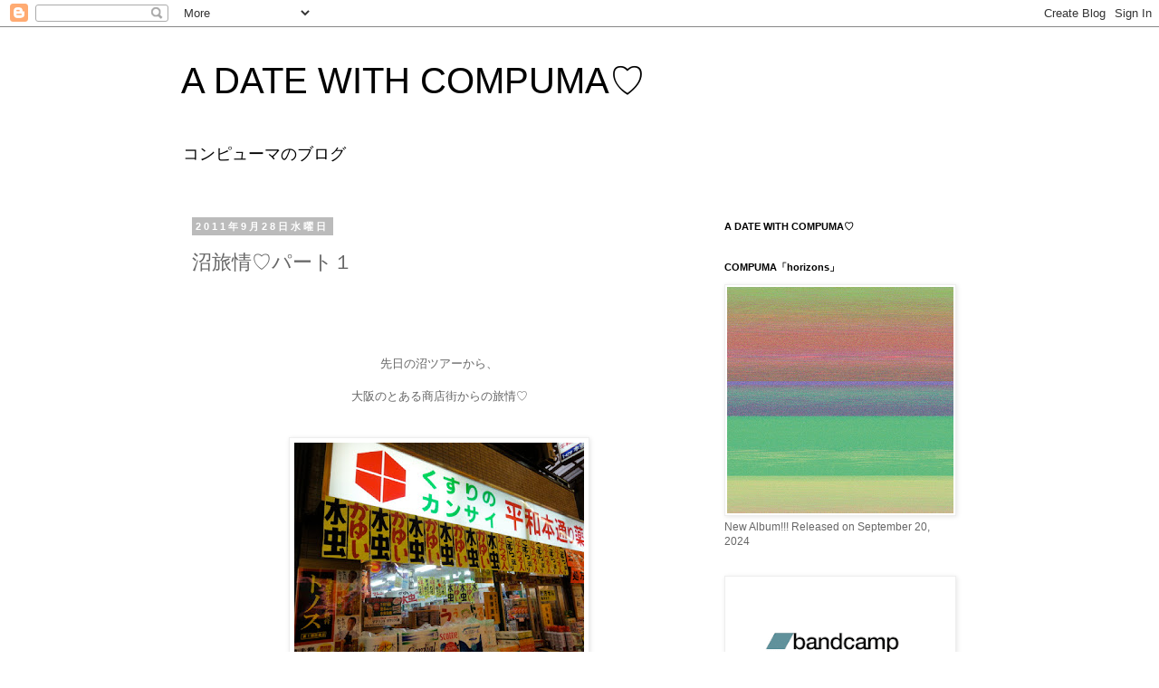

--- FILE ---
content_type: text/html; charset=UTF-8
request_url: http://compuma.blogspot.com/2011/09/blog-post_28.html
body_size: 27517
content:
<!DOCTYPE html>
<html class='v2' dir='ltr' lang='ja'>
<head>
<link href='https://www.blogger.com/static/v1/widgets/4128112664-css_bundle_v2.css' rel='stylesheet' type='text/css'/>
<meta content='width=1100' name='viewport'/>
<meta content='text/html; charset=UTF-8' http-equiv='Content-Type'/>
<meta content='blogger' name='generator'/>
<link href='http://compuma.blogspot.com/favicon.ico' rel='icon' type='image/x-icon'/>
<link href='http://compuma.blogspot.com/2011/09/blog-post_28.html' rel='canonical'/>
<link rel="alternate" type="application/atom+xml" title="A DATE WITH COMPUMA&#9825; - Atom" href="http://compuma.blogspot.com/feeds/posts/default" />
<link rel="alternate" type="application/rss+xml" title="A DATE WITH COMPUMA&#9825; - RSS" href="http://compuma.blogspot.com/feeds/posts/default?alt=rss" />
<link rel="service.post" type="application/atom+xml" title="A DATE WITH COMPUMA&#9825; - Atom" href="https://www.blogger.com/feeds/8251539296141752639/posts/default" />

<link rel="alternate" type="application/atom+xml" title="A DATE WITH COMPUMA&#9825; - Atom" href="http://compuma.blogspot.com/feeds/1312948094892641994/comments/default" />
<!--Can't find substitution for tag [blog.ieCssRetrofitLinks]-->
<link href='https://blogger.googleusercontent.com/img/b/R29vZ2xl/AVvXsEhgCI-N1JAiwAPMmgnNqfrscVQu0g3sMcf4QQIr6ocx3pqkUqFXo2LS1t6mRZTSVPQWb_YfaUZFz7q5bxPKNvx6rol9hFejU2AX0QjuPbARb4866X-NKgzhrqsY4Sw8eSQ0dtkC5uUpkY-T/s320/DSC04869.JPG' rel='image_src'/>
<meta content='http://compuma.blogspot.com/2011/09/blog-post_28.html' property='og:url'/>
<meta content='沼旅情♡パート１' property='og:title'/>
<meta content='先日の沼ツアーから、 大阪のとある商店街からの旅情♡ 水虫＆かゆいの刷り込み式ミニマル。 こむら返りも見逃せない。 堂々とした刷り込み式ミニマルの塩梅に お店のあるべき姿を確認した。 死ぬほどの疲れも安心ですな。 そんで かんぺーい！' property='og:description'/>
<meta content='https://blogger.googleusercontent.com/img/b/R29vZ2xl/AVvXsEhgCI-N1JAiwAPMmgnNqfrscVQu0g3sMcf4QQIr6ocx3pqkUqFXo2LS1t6mRZTSVPQWb_YfaUZFz7q5bxPKNvx6rol9hFejU2AX0QjuPbARb4866X-NKgzhrqsY4Sw8eSQ0dtkC5uUpkY-T/w1200-h630-p-k-no-nu/DSC04869.JPG' property='og:image'/>
<title>A DATE WITH COMPUMA&#9825;: 沼旅情&#9825;パート１</title>
<style id='page-skin-1' type='text/css'><!--
/*
-----------------------------------------------
Blogger Template Style
Name:     Simple
Designer: Blogger
URL:      www.blogger.com
----------------------------------------------- */
/* Content
----------------------------------------------- */
body {
font: normal normal 12px 'Trebuchet MS', Trebuchet, Verdana, sans-serif;
color: #666666;
background: #ffffff none repeat scroll top left;
padding: 0 0 0 0;
}
html body .region-inner {
min-width: 0;
max-width: 100%;
width: auto;
}
h2 {
font-size: 22px;
}
a:link {
text-decoration:none;
color: #2288bb;
}
a:visited {
text-decoration:none;
color: #888888;
}
a:hover {
text-decoration:underline;
color: #33aaff;
}
.body-fauxcolumn-outer .fauxcolumn-inner {
background: transparent none repeat scroll top left;
_background-image: none;
}
.body-fauxcolumn-outer .cap-top {
position: absolute;
z-index: 1;
height: 400px;
width: 100%;
}
.body-fauxcolumn-outer .cap-top .cap-left {
width: 100%;
background: transparent none repeat-x scroll top left;
_background-image: none;
}
.content-outer {
-moz-box-shadow: 0 0 0 rgba(0, 0, 0, .15);
-webkit-box-shadow: 0 0 0 rgba(0, 0, 0, .15);
-goog-ms-box-shadow: 0 0 0 #333333;
box-shadow: 0 0 0 rgba(0, 0, 0, .15);
margin-bottom: 1px;
}
.content-inner {
padding: 10px 40px;
}
.content-inner {
background-color: #ffffff;
}
/* Header
----------------------------------------------- */
.header-outer {
background: transparent none repeat-x scroll 0 -400px;
_background-image: none;
}
.Header h1 {
font: normal normal 40px 'Trebuchet MS',Trebuchet,Verdana,sans-serif;
color: #000000;
text-shadow: 0 0 0 rgba(0, 0, 0, .2);
}
.Header h1 a {
color: #000000;
}
.Header .description {
font-size: 18px;
color: #000000;
}
.header-inner .Header .titlewrapper {
padding: 22px 0;
}
.header-inner .Header .descriptionwrapper {
padding: 0 0;
}
/* Tabs
----------------------------------------------- */
.tabs-inner .section:first-child {
border-top: 0 solid #dddddd;
}
.tabs-inner .section:first-child ul {
margin-top: -1px;
border-top: 1px solid #dddddd;
border-left: 1px solid #dddddd;
border-right: 1px solid #dddddd;
}
.tabs-inner .widget ul {
background: transparent none repeat-x scroll 0 -800px;
_background-image: none;
border-bottom: 1px solid #dddddd;
margin-top: 0;
margin-left: -30px;
margin-right: -30px;
}
.tabs-inner .widget li a {
display: inline-block;
padding: .6em 1em;
font: normal normal 12px 'Trebuchet MS', Trebuchet, Verdana, sans-serif;
color: #000000;
border-left: 1px solid #ffffff;
border-right: 1px solid #dddddd;
}
.tabs-inner .widget li:first-child a {
border-left: none;
}
.tabs-inner .widget li.selected a, .tabs-inner .widget li a:hover {
color: #000000;
background-color: #eeeeee;
text-decoration: none;
}
/* Columns
----------------------------------------------- */
.main-outer {
border-top: 0 solid transparent;
}
.fauxcolumn-left-outer .fauxcolumn-inner {
border-right: 1px solid transparent;
}
.fauxcolumn-right-outer .fauxcolumn-inner {
border-left: 1px solid transparent;
}
/* Headings
----------------------------------------------- */
div.widget > h2,
div.widget h2.title {
margin: 0 0 1em 0;
font: normal bold 11px 'Trebuchet MS',Trebuchet,Verdana,sans-serif;
color: #000000;
}
/* Widgets
----------------------------------------------- */
.widget .zippy {
color: #999999;
text-shadow: 2px 2px 1px rgba(0, 0, 0, .1);
}
.widget .popular-posts ul {
list-style: none;
}
/* Posts
----------------------------------------------- */
h2.date-header {
font: normal bold 11px Arial, Tahoma, Helvetica, FreeSans, sans-serif;
}
.date-header span {
background-color: #bbbbbb;
color: #ffffff;
padding: 0.4em;
letter-spacing: 3px;
margin: inherit;
}
.main-inner {
padding-top: 35px;
padding-bottom: 65px;
}
.main-inner .column-center-inner {
padding: 0 0;
}
.main-inner .column-center-inner .section {
margin: 0 1em;
}
.post {
margin: 0 0 45px 0;
}
h3.post-title, .comments h4 {
font: normal normal 22px 'Trebuchet MS',Trebuchet,Verdana,sans-serif;
margin: .75em 0 0;
}
.post-body {
font-size: 110%;
line-height: 1.4;
position: relative;
}
.post-body img, .post-body .tr-caption-container, .Profile img, .Image img,
.BlogList .item-thumbnail img {
padding: 2px;
background: #ffffff;
border: 1px solid #eeeeee;
-moz-box-shadow: 1px 1px 5px rgba(0, 0, 0, .1);
-webkit-box-shadow: 1px 1px 5px rgba(0, 0, 0, .1);
box-shadow: 1px 1px 5px rgba(0, 0, 0, .1);
}
.post-body img, .post-body .tr-caption-container {
padding: 5px;
}
.post-body .tr-caption-container {
color: #666666;
}
.post-body .tr-caption-container img {
padding: 0;
background: transparent;
border: none;
-moz-box-shadow: 0 0 0 rgba(0, 0, 0, .1);
-webkit-box-shadow: 0 0 0 rgba(0, 0, 0, .1);
box-shadow: 0 0 0 rgba(0, 0, 0, .1);
}
.post-header {
margin: 0 0 1.5em;
line-height: 1.6;
font-size: 90%;
}
.post-footer {
margin: 20px -2px 0;
padding: 5px 10px;
color: #666666;
background-color: #eeeeee;
border-bottom: 1px solid #eeeeee;
line-height: 1.6;
font-size: 90%;
}
#comments .comment-author {
padding-top: 1.5em;
border-top: 1px solid transparent;
background-position: 0 1.5em;
}
#comments .comment-author:first-child {
padding-top: 0;
border-top: none;
}
.avatar-image-container {
margin: .2em 0 0;
}
#comments .avatar-image-container img {
border: 1px solid #eeeeee;
}
/* Comments
----------------------------------------------- */
.comments .comments-content .icon.blog-author {
background-repeat: no-repeat;
background-image: url([data-uri]);
}
.comments .comments-content .loadmore a {
border-top: 1px solid #999999;
border-bottom: 1px solid #999999;
}
.comments .comment-thread.inline-thread {
background-color: #eeeeee;
}
.comments .continue {
border-top: 2px solid #999999;
}
/* Accents
---------------------------------------------- */
.section-columns td.columns-cell {
border-left: 1px solid transparent;
}
.blog-pager {
background: transparent url(//www.blogblog.com/1kt/simple/paging_dot.png) repeat-x scroll top center;
}
.blog-pager-older-link, .home-link,
.blog-pager-newer-link {
background-color: #ffffff;
padding: 5px;
}
.footer-outer {
border-top: 1px dashed #bbbbbb;
}
/* Mobile
----------------------------------------------- */
body.mobile  {
background-size: auto;
}
.mobile .body-fauxcolumn-outer {
background: transparent none repeat scroll top left;
}
.mobile .body-fauxcolumn-outer .cap-top {
background-size: 100% auto;
}
.mobile .content-outer {
-webkit-box-shadow: 0 0 3px rgba(0, 0, 0, .15);
box-shadow: 0 0 3px rgba(0, 0, 0, .15);
}
.mobile .tabs-inner .widget ul {
margin-left: 0;
margin-right: 0;
}
.mobile .post {
margin: 0;
}
.mobile .main-inner .column-center-inner .section {
margin: 0;
}
.mobile .date-header span {
padding: 0.1em 10px;
margin: 0 -10px;
}
.mobile h3.post-title {
margin: 0;
}
.mobile .blog-pager {
background: transparent none no-repeat scroll top center;
}
.mobile .footer-outer {
border-top: none;
}
.mobile .main-inner, .mobile .footer-inner {
background-color: #ffffff;
}
.mobile-index-contents {
color: #666666;
}
.mobile-link-button {
background-color: #2288bb;
}
.mobile-link-button a:link, .mobile-link-button a:visited {
color: #ffffff;
}
.mobile .tabs-inner .section:first-child {
border-top: none;
}
.mobile .tabs-inner .PageList .widget-content {
background-color: #eeeeee;
color: #000000;
border-top: 1px solid #dddddd;
border-bottom: 1px solid #dddddd;
}
.mobile .tabs-inner .PageList .widget-content .pagelist-arrow {
border-left: 1px solid #dddddd;
}

--></style>
<style id='template-skin-1' type='text/css'><!--
body {
min-width: 960px;
}
.content-outer, .content-fauxcolumn-outer, .region-inner {
min-width: 960px;
max-width: 960px;
_width: 960px;
}
.main-inner .columns {
padding-left: 0;
padding-right: 310px;
}
.main-inner .fauxcolumn-center-outer {
left: 0;
right: 310px;
/* IE6 does not respect left and right together */
_width: expression(this.parentNode.offsetWidth -
parseInt("0") -
parseInt("310px") + 'px');
}
.main-inner .fauxcolumn-left-outer {
width: 0;
}
.main-inner .fauxcolumn-right-outer {
width: 310px;
}
.main-inner .column-left-outer {
width: 0;
right: 100%;
margin-left: -0;
}
.main-inner .column-right-outer {
width: 310px;
margin-right: -310px;
}
#layout {
min-width: 0;
}
#layout .content-outer {
min-width: 0;
width: 800px;
}
#layout .region-inner {
min-width: 0;
width: auto;
}
body#layout div.add_widget {
padding: 8px;
}
body#layout div.add_widget a {
margin-left: 32px;
}
--></style>
<link href='https://www.blogger.com/dyn-css/authorization.css?targetBlogID=8251539296141752639&amp;zx=c0186804-178a-4be8-b064-ab0cc958c38c' media='none' onload='if(media!=&#39;all&#39;)media=&#39;all&#39;' rel='stylesheet'/><noscript><link href='https://www.blogger.com/dyn-css/authorization.css?targetBlogID=8251539296141752639&amp;zx=c0186804-178a-4be8-b064-ab0cc958c38c' rel='stylesheet'/></noscript>
<meta name='google-adsense-platform-account' content='ca-host-pub-1556223355139109'/>
<meta name='google-adsense-platform-domain' content='blogspot.com'/>

<!-- data-ad-client=ca-pub-6411162720909029 -->

</head>
<body class='loading variant-simplysimple'>
<div class='navbar section' id='navbar' name='Navbar'><div class='widget Navbar' data-version='1' id='Navbar1'><script type="text/javascript">
    function setAttributeOnload(object, attribute, val) {
      if(window.addEventListener) {
        window.addEventListener('load',
          function(){ object[attribute] = val; }, false);
      } else {
        window.attachEvent('onload', function(){ object[attribute] = val; });
      }
    }
  </script>
<div id="navbar-iframe-container"></div>
<script type="text/javascript" src="https://apis.google.com/js/platform.js"></script>
<script type="text/javascript">
      gapi.load("gapi.iframes:gapi.iframes.style.bubble", function() {
        if (gapi.iframes && gapi.iframes.getContext) {
          gapi.iframes.getContext().openChild({
              url: 'https://www.blogger.com/navbar/8251539296141752639?po\x3d1312948094892641994\x26origin\x3dhttp://compuma.blogspot.com',
              where: document.getElementById("navbar-iframe-container"),
              id: "navbar-iframe"
          });
        }
      });
    </script><script type="text/javascript">
(function() {
var script = document.createElement('script');
script.type = 'text/javascript';
script.src = '//pagead2.googlesyndication.com/pagead/js/google_top_exp.js';
var head = document.getElementsByTagName('head')[0];
if (head) {
head.appendChild(script);
}})();
</script>
</div></div>
<div class='body-fauxcolumns'>
<div class='fauxcolumn-outer body-fauxcolumn-outer'>
<div class='cap-top'>
<div class='cap-left'></div>
<div class='cap-right'></div>
</div>
<div class='fauxborder-left'>
<div class='fauxborder-right'></div>
<div class='fauxcolumn-inner'>
</div>
</div>
<div class='cap-bottom'>
<div class='cap-left'></div>
<div class='cap-right'></div>
</div>
</div>
</div>
<div class='content'>
<div class='content-fauxcolumns'>
<div class='fauxcolumn-outer content-fauxcolumn-outer'>
<div class='cap-top'>
<div class='cap-left'></div>
<div class='cap-right'></div>
</div>
<div class='fauxborder-left'>
<div class='fauxborder-right'></div>
<div class='fauxcolumn-inner'>
</div>
</div>
<div class='cap-bottom'>
<div class='cap-left'></div>
<div class='cap-right'></div>
</div>
</div>
</div>
<div class='content-outer'>
<div class='content-cap-top cap-top'>
<div class='cap-left'></div>
<div class='cap-right'></div>
</div>
<div class='fauxborder-left content-fauxborder-left'>
<div class='fauxborder-right content-fauxborder-right'></div>
<div class='content-inner'>
<header>
<div class='header-outer'>
<div class='header-cap-top cap-top'>
<div class='cap-left'></div>
<div class='cap-right'></div>
</div>
<div class='fauxborder-left header-fauxborder-left'>
<div class='fauxborder-right header-fauxborder-right'></div>
<div class='region-inner header-inner'>
<div class='header section' id='header' name='ヘッダー'><div class='widget Header' data-version='1' id='Header1'>
<div id='header-inner'>
<div class='titlewrapper'>
<h1 class='title'>
<a href='http://compuma.blogspot.com/'>
A DATE WITH COMPUMA&#9825;
</a>
</h1>
</div>
<div class='descriptionwrapper'>
<p class='description'><span>コンピューマのブログ</span></p>
</div>
</div>
</div></div>
</div>
</div>
<div class='header-cap-bottom cap-bottom'>
<div class='cap-left'></div>
<div class='cap-right'></div>
</div>
</div>
</header>
<div class='tabs-outer'>
<div class='tabs-cap-top cap-top'>
<div class='cap-left'></div>
<div class='cap-right'></div>
</div>
<div class='fauxborder-left tabs-fauxborder-left'>
<div class='fauxborder-right tabs-fauxborder-right'></div>
<div class='region-inner tabs-inner'>
<div class='tabs no-items section' id='crosscol' name='Cross-Column'></div>
<div class='tabs no-items section' id='crosscol-overflow' name='Cross-Column 2'></div>
</div>
</div>
<div class='tabs-cap-bottom cap-bottom'>
<div class='cap-left'></div>
<div class='cap-right'></div>
</div>
</div>
<div class='main-outer'>
<div class='main-cap-top cap-top'>
<div class='cap-left'></div>
<div class='cap-right'></div>
</div>
<div class='fauxborder-left main-fauxborder-left'>
<div class='fauxborder-right main-fauxborder-right'></div>
<div class='region-inner main-inner'>
<div class='columns fauxcolumns'>
<div class='fauxcolumn-outer fauxcolumn-center-outer'>
<div class='cap-top'>
<div class='cap-left'></div>
<div class='cap-right'></div>
</div>
<div class='fauxborder-left'>
<div class='fauxborder-right'></div>
<div class='fauxcolumn-inner'>
</div>
</div>
<div class='cap-bottom'>
<div class='cap-left'></div>
<div class='cap-right'></div>
</div>
</div>
<div class='fauxcolumn-outer fauxcolumn-left-outer'>
<div class='cap-top'>
<div class='cap-left'></div>
<div class='cap-right'></div>
</div>
<div class='fauxborder-left'>
<div class='fauxborder-right'></div>
<div class='fauxcolumn-inner'>
</div>
</div>
<div class='cap-bottom'>
<div class='cap-left'></div>
<div class='cap-right'></div>
</div>
</div>
<div class='fauxcolumn-outer fauxcolumn-right-outer'>
<div class='cap-top'>
<div class='cap-left'></div>
<div class='cap-right'></div>
</div>
<div class='fauxborder-left'>
<div class='fauxborder-right'></div>
<div class='fauxcolumn-inner'>
</div>
</div>
<div class='cap-bottom'>
<div class='cap-left'></div>
<div class='cap-right'></div>
</div>
</div>
<!-- corrects IE6 width calculation -->
<div class='columns-inner'>
<div class='column-center-outer'>
<div class='column-center-inner'>
<div class='main section' id='main' name='メイン'><div class='widget Blog' data-version='1' id='Blog1'>
<div class='blog-posts hfeed'>

          <div class="date-outer">
        
<h2 class='date-header'><span>2011年9月28日水曜日</span></h2>

          <div class="date-posts">
        
<div class='post-outer'>
<div class='post hentry uncustomized-post-template' itemprop='blogPost' itemscope='itemscope' itemtype='http://schema.org/BlogPosting'>
<meta content='https://blogger.googleusercontent.com/img/b/R29vZ2xl/AVvXsEhgCI-N1JAiwAPMmgnNqfrscVQu0g3sMcf4QQIr6ocx3pqkUqFXo2LS1t6mRZTSVPQWb_YfaUZFz7q5bxPKNvx6rol9hFejU2AX0QjuPbARb4866X-NKgzhrqsY4Sw8eSQ0dtkC5uUpkY-T/s320/DSC04869.JPG' itemprop='image_url'/>
<meta content='8251539296141752639' itemprop='blogId'/>
<meta content='1312948094892641994' itemprop='postId'/>
<a name='1312948094892641994'></a>
<h3 class='post-title entry-title' itemprop='name'>
沼旅情&#9825;パート１
</h3>
<div class='post-header'>
<div class='post-header-line-1'></div>
</div>
<div class='post-body entry-content' id='post-body-1312948094892641994' itemprop='description articleBody'>
<div style="text-align: center;"><br /></div><a href="https://blogger.googleusercontent.com/img/b/R29vZ2xl/AVvXsEg82UMaIt3ARnF41FccP_btF0EzlU9PbbBRFjB-SFez89jfGaF2kb4rerNlcK184o5FQNUhSWodSVcKmKPPE79U-3uftpE17rVQR2ghXYzgsRcXVn-o2Zq57CEtFIj2vOVEvA0_iyLO6ztt/s1600/DSC04833.JPG" onblur="try {parent.deselectBloggerImageGracefully();} catch(e) {}"></a><div><br /></div><div><br /></div><div><br /></div><div><div style="text-align: center; "><span class="Apple-style-span"  style="font-size:small;">先日の沼ツアーから&#12289;</span></div><div style="text-align: center; "><span class="Apple-style-span"  style="font-size:small;"><br /></span></div><div style="text-align: center; "><span class="Apple-style-span"  style="font-size:small;">大阪のとある商店街からの旅情&#9825;</span></div></div><div style="text-align: center; "><span class="Apple-style-span"  style="font-size:small;"><br /></span></div><div><span class="Apple-style-span"  style="font-size:small;"><br /></span></div><a href="https://blogger.googleusercontent.com/img/b/R29vZ2xl/AVvXsEhgCI-N1JAiwAPMmgnNqfrscVQu0g3sMcf4QQIr6ocx3pqkUqFXo2LS1t6mRZTSVPQWb_YfaUZFz7q5bxPKNvx6rol9hFejU2AX0QjuPbARb4866X-NKgzhrqsY4Sw8eSQ0dtkC5uUpkY-T/s1600/DSC04869.JPG" onblur="try {parent.deselectBloggerImageGracefully();} catch(e) {}"><img alt="" border="0" id="BLOGGER_PHOTO_ID_5657237533287929346" src="https://blogger.googleusercontent.com/img/b/R29vZ2xl/AVvXsEhgCI-N1JAiwAPMmgnNqfrscVQu0g3sMcf4QQIr6ocx3pqkUqFXo2LS1t6mRZTSVPQWb_YfaUZFz7q5bxPKNvx6rol9hFejU2AX0QjuPbARb4866X-NKgzhrqsY4Sw8eSQ0dtkC5uUpkY-T/s320/DSC04869.JPG" style="display:block; margin:0px auto 10px; text-align:center;cursor:pointer; cursor:hand;width: 320px; height: 240px;" /></a><div style="text-align: center;"><span class="Apple-style-span"  style="font-size:small;">水虫&#65286;かゆいの刷り込み式ミニマル&#12290;</span></div><div style="text-align: center;"><span class="Apple-style-span"  style="font-size:small;"><br /></span></div><div style="text-align: center;"><span class="Apple-style-span"  style="font-size:small;">こむら返りも見逃せない&#12290;</span></div><div><span class="Apple-style-span"  style="font-size:small;"><br /></span></div><div><span class="Apple-style-span"  style="font-size:small;"><br /></span></div><div><span class="Apple-style-span"  style="font-size:small;"><br /></span></div><div><span class="Apple-style-span"  style="font-size:small;"><br /></span><div><div style="text-align: center; "><span class="Apple-style-span"  style="font-size:small;">堂々とした刷り込み式ミニマルの塩梅に</span></div><div style="text-align: center; "><span class="Apple-style-span"  style="font-size:small;">お店のあるべき姿を確認した&#12290;</span></div></div><div><span class="Apple-style-span"  style="font-size:small;"><br /></span></div><div><span class="Apple-style-span"  style="font-size:small;"><br /></span></div><a href="https://blogger.googleusercontent.com/img/b/R29vZ2xl/AVvXsEjagXWONXPv4tIOISvFEq72gFc88JR4DWwb523nWxhEsztTWWPLlX6SHvbtDN6U2lEgch-3wsWlUI5GyqG-wX5fMtUuVT1BsJxeGXgiJUvqhVXUDsvB55sZyhoaIgt3uo0wvSYtPl5Nqp0B/s1600/DSC04870.JPG" onblur="try {parent.deselectBloggerImageGracefully();} catch(e) {}"><img alt="" border="0" id="BLOGGER_PHOTO_ID_5657237446892353314" src="https://blogger.googleusercontent.com/img/b/R29vZ2xl/AVvXsEjagXWONXPv4tIOISvFEq72gFc88JR4DWwb523nWxhEsztTWWPLlX6SHvbtDN6U2lEgch-3wsWlUI5GyqG-wX5fMtUuVT1BsJxeGXgiJUvqhVXUDsvB55sZyhoaIgt3uo0wvSYtPl5Nqp0B/s320/DSC04870.JPG" style="display:block; margin:0px auto 10px; text-align:center;cursor:pointer; cursor:hand;width: 320px; height: 240px;" /></a><span class="Apple-style-span"  style="font-size:small;"><br /></span><div style="text-align: center;"><span class="Apple-style-span"  style="font-size:small;">死ぬほどの疲れも安心ですな&#12290;</span></div><div><span class="Apple-style-span"  style="font-size:small;"><br /></span></div><div><span class="Apple-style-span"  style="font-size:small;"><br /></span></div><div><span class="Apple-style-span"  style="font-size:small;"><br /></span></div><div><span class="Apple-style-span"  style="font-size:small;"><br /></span></div><div style="text-align: center;"><span class="Apple-style-span"  style="font-size:small;">そんで</span></div><div><span class="Apple-style-span"  style="font-size:small;"><br /></span></div><div><span class="Apple-style-span" style="color: rgb(0, 0, 238); -webkit-text-decorations-in-effect: underline; "><img alt="" border="0" id="BLOGGER_PHOTO_ID_5657240075432945266" src="https://blogger.googleusercontent.com/img/b/R29vZ2xl/AVvXsEg82UMaIt3ARnF41FccP_btF0EzlU9PbbBRFjB-SFez89jfGaF2kb4rerNlcK184o5FQNUhSWodSVcKmKPPE79U-3uftpE17rVQR2ghXYzgsRcXVn-o2Zq57CEtFIj2vOVEvA0_iyLO6ztt/s320/DSC04833.JPG" style="display: block; margin-top: 0px; margin-right: auto; margin-bottom: 10px; margin-left: auto; text-align: center; cursor: pointer; width: 320px; height: 240px; " /></span></div><div style="text-align: center;"><span class="Apple-style-span"  style="font-size:small;">かんぺーい&#65281;</span></div><div><span class="Apple-style-span"  style="font-size:small;"><br /></span></div><div><span class="Apple-style-span"  style="font-size:small;"><br /></span></div><div><span class="Apple-style-span"  style="font-size:small;"><br /></span></div><div><span class="Apple-style-span"  style="font-size:small;"><br /></span></div><div><span class="Apple-style-span"  style="font-size:small;"><br /></span></div><div><span class="Apple-style-span"  style="font-size:small;"><br /></span></div><div><span class="Apple-style-span"  style="font-size:small;"><br /></span></div><div><span class="Apple-style-span"  style="font-size:small;"><br /></span></div><div><span class="Apple-style-span"  style="font-size:small;"><br /></span></div><div><br /></div></div>
<div style='clear: both;'></div>
</div>
<div class='post-footer'>
<div class='post-footer-line post-footer-line-1'>
<span class='post-author vcard'>
</span>
<span class='post-timestamp'>
時刻:
<meta content='http://compuma.blogspot.com/2011/09/blog-post_28.html' itemprop='url'/>
<a class='timestamp-link' href='http://compuma.blogspot.com/2011/09/blog-post_28.html' rel='bookmark' title='permanent link'><abbr class='published' itemprop='datePublished' title='2011-09-28T11:46:00+09:00'>11:46</abbr></a>
</span>
<span class='post-comment-link'>
</span>
<span class='post-icons'>
<span class='item-control blog-admin pid-602325817'>
<a href='https://www.blogger.com/post-edit.g?blogID=8251539296141752639&postID=1312948094892641994&from=pencil' title='投稿を編集'>
<img alt='' class='icon-action' height='18' src='https://resources.blogblog.com/img/icon18_edit_allbkg.gif' width='18'/>
</a>
</span>
</span>
<div class='post-share-buttons goog-inline-block'>
</div>
</div>
<div class='post-footer-line post-footer-line-2'>
<span class='post-labels'>
</span>
</div>
<div class='post-footer-line post-footer-line-3'>
<span class='post-location'>
</span>
</div>
</div>
</div>
<div class='comments' id='comments'>
<a name='comments'></a>
</div>
</div>
<div class='inline-ad'>
<script type="text/javascript"><!--
google_ad_client="pub-6411162720909029";
google_ad_host="pub-1556223355139109";
google_ad_host_channel="00000";
google_ad_width=234;
google_ad_height=60;
google_ad_format="234x60_as";
google_ad_type="text";
google_color_border="A8DDA0";
google_color_bg="EBFFED";
google_color_link="0000CC";
google_color_url="008000";
google_color_text="6D6D6D";
//--></script>
<script type="text/javascript"
  src="http://pagead2.googlesyndication.com/pagead/show_ads.js">
</script>
</div>

        </div></div>
      
</div>
<div class='blog-pager' id='blog-pager'>
<span id='blog-pager-newer-link'>
<a class='blog-pager-newer-link' href='http://compuma.blogspot.com/2011/10/pt2.html' id='Blog1_blog-pager-newer-link' title='次の投稿'>次の投稿</a>
</span>
<span id='blog-pager-older-link'>
<a class='blog-pager-older-link' href='http://compuma.blogspot.com/2011/09/blog-post_9134.html' id='Blog1_blog-pager-older-link' title='前の投稿'>前の投稿</a>
</span>
<a class='home-link' href='http://compuma.blogspot.com/'>ホーム</a>
</div>
<div class='clear'></div>
<div class='post-feeds'>
</div>
</div></div>
</div>
</div>
<div class='column-left-outer'>
<div class='column-left-inner'>
<aside>
</aside>
</div>
</div>
<div class='column-right-outer'>
<div class='column-right-inner'>
<aside>
<div class='sidebar section' id='sidebar-right-1'><div class='widget Translate' data-version='1' id='Translate1'>
<h2 class='title'>A DATE WITH COMPUMA&#9825;</h2>
<div id='google_translate_element'></div>
<script>
    function googleTranslateElementInit() {
      new google.translate.TranslateElement({
        pageLanguage: 'ja',
        autoDisplay: 'true',
        layout: google.translate.TranslateElement.InlineLayout.VERTICAL
      }, 'google_translate_element');
    }
  </script>
<script src='//translate.google.com/translate_a/element.js?cb=googleTranslateElementInit'></script>
<div class='clear'></div>
</div><div class='widget Image' data-version='1' id='Image30'>
<h2>COMPUMA&#12300;horizons&#12301;</h2>
<div class='widget-content'>
<a href='https://compuma.blogspot.com/2024/08/compumahorizonscd.html'>
<img alt='COMPUMA「horizons」' height='250' id='Image30_img' src='https://blogger.googleusercontent.com/img/a/AVvXsEgHppGfFMO448d_fcBAwyC1cDt6os5dRetktIw5MTAqLS_ZIGbRmIT9flxOqJxs81USdbiodDNagiH3esdLYrDQMfl1PSjqqFZ8MnnLxdemiuhXZ3quSUeu-hAb07L4GlBNWsFS_VzgK9LiVqDt5eDMmpp4Xv0t7amRScLfbTvnY6xFtqT9BWOpLwnX-jPo=s250' width='250'/>
</a>
<br/>
<span class='caption'>New Album!!! Released on September 20, 2024  </span>
</div>
<div class='clear'></div>
</div><div class='widget Image' data-version='1' id='Image28'>
<div class='widget-content'>
<a href='https://compuma.bandcamp.com/album/a-view'>
<img alt='' height='145' id='Image28_img' src='https://blogger.googleusercontent.com/img/a/AVvXsEiCWMBlYwigtZkM0-JWGx4ASEOHzDOgmFvfRzeK1lEQQUe0_Wc7bZo38VlFxvUCGbN0oVCnIOR5COONsL0hXwdXAC5MoD14q91sKMVyfL9vmg1H2caNAq1l5jjUhAdztTjMtCl_27wzW83lvie8Xzrci91LhwwPG8S8ohQZ9w7pCCUeED3M9zbhMzCizQ=s250' width='250'/>
</a>
<br/>
</div>
<div class='clear'></div>
</div><div class='widget Text' data-version='1' id='Text12'>
<div class='widget-content'>
<p style="color: #3333ff; font-size: 12px; font-style: normal; font-weight: normal;"><br /></p><p style="font-family: STIXGeneral; font-size: 24px; line-height: normal; margin: 0px; text-align: center;"><a href="https://somethingabout.stores.jp/"><span =""  style="color:#666666;">SOMETHING ABOUT </span></a></p><p style="font-family: STIXGeneral; font-size: 36px; line-height: normal; margin: 0px; text-align: center;"> </p><p style="font-family: STIXGeneral; font-size: 24px; line-height: normal; margin: 0px; text-align: center;"><a href="https://somethingabout.stores.jp/"><span =""  style="color:#666666;">ONLINE SHOP</span></a></p><p style="font-family: STIXGeneral; font-size: 36px; line-height: normal; margin: 0px; text-align: center;"></p><p face="STIXGeneral" size="18px" style="margin: 0px; text-align: center;"></p><p   style="font-style: normal; font-weight: normal;font-family:&quot;;font-size:18px;"><b><span =""  style="color:#ff6600;"><br /></span></b></p><p style="color: #e32400; font-family: 'apple ligothic'; font-size: 36px; font-style: normal; font-weight: normal; margin: 0px; text-align: center;">  </p><p   style="font-style: normal; font-weight: normal; margin: 0px; text-align: center;font-family:&quot;;font-size:14px;"><span =""  style="color:#999999;"><a href="https://somethingabout.stores.jp/#!/">https://somethingabout.stores.jp</a></span></p><p style="color: #e32400; font-family: stixgeneral; font-size: 14px; font-style: normal; font-weight: normal; margin: 0px; text-align: center;"><br /></p><p    style="font-style: normal; font-weight: normal;font-family:&quot;;font-size:18px;color:#ff2500;"><span style="letter-spacing: 0.0px; text-decoration: underline;"></span></p><p style="font-family: 'apple ligothic'; font-size: 24px; font-style: normal; font-weight: normal; margin: 0px; text-align: center;"></p>
</div>
<div class='clear'></div>
</div><div class='widget Image' data-version='1' id='Image22'>
<h2>COMPUMA/SOUNDCLOUD</h2>
<div class='widget-content'>
<a href='https://soundcloud.com/compuma'>
<img alt='COMPUMA/SOUNDCLOUD' height='100' id='Image22_img' src='https://blogger.googleusercontent.com/img/b/R29vZ2xl/AVvXsEg-OJ4K7puiVPHKooV1vt57NSbfkOE1u8ntNC7bbqqZuZV9toK7-Jxq3KR7zsipT9VqUVLlSem58Ic2xJlX2i2HdpsB3F45WGxJYczNj1i5vPsDpdMYMqYIArhIab7n5TvfKnI827Kt3ANt/s240/images.png' width='240'/>
</a>
<br/>
</div>
<div class='clear'></div>
</div><div class='widget Image' data-version='1' id='Image9'>
<h2>COMPUMA/MIXCLOUD</h2>
<div class='widget-content'>
<a href='https://www.mixcloud.com/compuma/'>
<img alt='COMPUMA/MIXCLOUD' height='83' id='Image9_img' src='https://blogger.googleusercontent.com/img/b/R29vZ2xl/AVvXsEiXJFVs8_lRIaBrs8VkvAUYBQ7y8q3OSVuIKdNB_mixEH0gE4gYno6e4tAn_Q-Fz8mM_YlIFf3rcMtTiLzDauLy2NGZX4aXN-1TzlgR0SF4WwH4JuQYMi8kZRkU1KhGjO_I4na9iTcJv2gX/s1600/Unknown.jpeg' width='250'/>
</a>
<br/>
</div>
<div class='clear'></div>
</div><div class='widget Image' data-version='1' id='Image27'>
<h2>COMPUMA&#12300;A View&#12301;</h2>
<div class='widget-content'>
<a href='https://somethingabout.stores.jp'>
<img alt='COMPUMA「A View」' height='223' id='Image27_img' src='https://blogger.googleusercontent.com/img/a/AVvXsEjX0FCU0tdnC4--kPW0_q8AGblLta1IbhwWarVxuIEhMUibt1bV_RUjcWfcK9D7JDhz9zLFFnyLCR6baJkMjupZlhK2Vo3bwZOxTOp4P9KrSiaEvDOwdCSmX1oU6L8ouxkc1UN94YcpLTErhUrsTkhs3yoeRjew6FtL8AurM3C8i8Ppc8sa7s3b2KBt4A=s250' width='250'/>
</a>
<br/>
<span class='caption'>NOW ON SALE !!!</span>
</div>
<div class='clear'></div>
</div><div class='widget Image' data-version='1' id='Image19'>
<h2>COMPUMA&#12300;SOUNDS &amp; MUSIC&#12301;</h2>
<div class='widget-content'>
<a href='https://somethingabout.stores.jp'>
<img alt='COMPUMA「SOUNDS &amp; MUSIC」' height='246' id='Image19_img' src='https://blogger.googleusercontent.com/img/a/AVvXsEgnS8zbBNdXdJY9hDyPhyc91iT57U-tvsCxBDVKX--A-ujowUy9cIKLI2tqh2XYXMTr5I6EOiuuzkBjjvOqDeWBlONxnEPSBZYQqdW04OjcvsszFjH0yboAuEsnYZjQVP2M1ldSdikRLoifPhxk5LkHgvUhz7BaIHrWWDW8QrSfVvGp4bj83fUDKPh6Gw=s250' width='250'/>
</a>
<br/>
<span class='caption'>New Release!! NOW ON SALE!!</span>
</div>
<div class='clear'></div>
</div><div class='widget Profile' data-version='1' id='Profile1'>
<h2>COMPUMA/悪魔の沼&#65288;ブッキング/コンタクトはこちら詳細プロフィール内メールよりおねがいいたします&#12290;どうぞよろしくおねがいいたします&#12290;&#65289;</h2>
<div class='widget-content'>
<a href='https://www.blogger.com/profile/05636123889954591865'><img alt='自分の写真' class='profile-img' height='80' src='//blogger.googleusercontent.com/img/b/R29vZ2xl/AVvXsEg29rCjMlcvMY5wuTBonwTfJANPrCAKWmVTwc45STi6dYspjm1dsu5R2jmYOb1x_0uZSqXtr2qX2y54_4-pI589ZtORv46qzwuoI6lSqwQqTDAsD0cgi7y-DAzAycQHgw/s113/compuma_bw.jpg' width='53'/></a>
<dl class='profile-datablock'>
<dt class='profile-data'>
<a class='profile-name-link g-profile' href='https://www.blogger.com/profile/05636123889954591865' rel='author' style='background-image: url(//www.blogger.com/img/logo-16.png);'>
COMPUMA
</a>
</dt>
<dd class='profile-textblock'>COMPUMA
松永耕一&#12289;1968年熊本生まれ&#12290;ADS&#65288;アステロイド&#12539;デザート&#12539;ソングス&#65289;&#12289;スマーフ男組での活動を経て&#12289;DJとしては国内外の数多くのアーチストDJ達との共演やサポートを経ながら&#12289;日本全国の個性溢れる様々な場所で日々フレッシュでユニークなジャンルを横断したイマジナリーな音楽世界を探求している&#12290;自身のプロジェクトSOMETHING ABOUTよりMIXCDの新たな提案を試みたサウンドスケープなミックス&#12300;SOMETHING IN THE AIR&#12301;シリーズ&#12289;悪魔の沼での活動などDJミックスを中心にオリジナル楽曲&#12289;リミックスなど意欲作も多数&#12290;Berlin Atonal 2017&#12289;Meakusma Festival 2018への出演&#12289;ヨーロッパ&#12539;ラジオ局へのミックス提供など国内外でも精力的に活動の幅を広げている&#12290;近年のリミックス/リリース&#12539;ワークは&#12289;OGRE YOU ASSHOLE&#12300;朝&#65288;悪魔の沼 remix&#65289;&#12301;&#12289;YPY&#12300;Cool Do!&#65288;COMPUMA remix&#65289;&#12301;&#12289;MAJOR FORCE PRODUCTIONS&#12300;Family&#65288;COMPUMA Mx&#65289;&#12289;COMPUMA &amp; 竹久圏&#12300;Reflection&#12301;等&#12290;一方で&#12289;長年にわたるレコードCDバイヤーとして培った経験から&#12289;コンピレーションCD&#12300;Soup Stock Tokyoの音楽&#12301;など&#12289;BGM選曲を中心に&#12289;アート&#12539;ファッション&#12289;音と音楽にまつわる様々な空間で幅広く活動している&#12290;
</dd>
</dl>
<a class='profile-link' href='https://www.blogger.com/profile/05636123889954591865' rel='author'>詳細プロフィールを表示</a>
<div class='clear'></div>
</div>
</div><div class='widget Image' data-version='1' id='Image36'>
<h2>COMPUMA&#12300;MUZIK4TELEWORK&#12301;</h2>
<div class='widget-content'>
<a href='https://compuma.blogspot.com/2021/06/compumamuzik4telework.html'>
<img alt='COMPUMA「MUZIK4TELEWORK」' height='246' id='Image36_img' src='https://blogger.googleusercontent.com/img/b/R29vZ2xl/AVvXsEhe8EX_Ohao9P9a9VmwmTRhKD0dj8hpNhudPZgI_4XRVbU_eQJELJ_Ios19WbEjbN36GzfUfeP5LJnpTRF_7A3nK1M4zPCSU7_B6XbJIFz-MAh_f70N_Pzhguqm6UuqWSki_mxbMd9TQYLd/s250/MUZIK4TELEWORK_cover_FRONT_fix.jpg' width='250'/>
</a>
<br/>
</div>
<div class='clear'></div>
</div><div class='widget Image' data-version='1' id='Image34'>
<h2>COMPUMA &amp; KEN TAKEHISA&#12300;Reflection&#12301;</h2>
<div class='widget-content'>
<a href='http://compuma.blogspot.com/2020/10/compuma-reflection.html'>
<img alt='COMPUMA &amp; KEN TAKEHISA「Reflection」' height='250' id='Image34_img' src='https://blogger.googleusercontent.com/img/b/R29vZ2xl/AVvXsEiMlwRLPK9AQYJ_nfvtN70F4VzTGEUScpG4Nf4S2pLLCK4SP1NGpAREP4paZmTlIpJFWrNBESaqqzkBShRXEkq-1Pl_DkdbHixN9xtFhEkivmTh3EFVJth6Is6eDqDTYcAgJ2inxgvspfac/s1600/Reflection_ujkcd-5188_h1.jpg' width='250'/>
</a>
<br/>
<span class='caption'>Released on November 11, 2020</span>
</div>
<div class='clear'></div>
</div><div class='widget HTML' data-version='1' id='HTML7'>
<div class='widget-content'>
<iframe width="255" height="210" src="https://www.youtube.com/embed/_k05I65Ap1g" title="YouTube video player" frameborder="0" allow="accelerometer; autoplay; clipboard-write; encrypted-media; gyroscope; picture-in-picture" allowfullscreen></iframe>
</div>
<div class='clear'></div>
</div><div class='widget Image' data-version='1' id='Image31'>
<h2>COMPUMA&#12300;Innervisions&#12301;</h2>
<div class='widget-content'>
<a href='https://compuma.blogspot.com/2020/03/compumainnervisions.html'>
<img alt='COMPUMA「Innervisions」' height='217' id='Image31_img' src='https://blogger.googleusercontent.com/img/b/R29vZ2xl/AVvXsEiO4DphTC7wse-hpo2Hbmdi4_4rdw-3LHZgb2jYtUgSiBUGL5afhyphenhyphenXu7HXL0YcjLh_suDviNFngyw4L2wJPggSOG-Fe41Oyt0B8ymD19Bp3aAlkM4VsTwg1zCivlyFsUUuoXv3_tHGi4T_N/s1600/bsmx-086_h1.jpg' width='250'/>
</a>
<br/>
<span class='caption'>now on sale!!!</span>
</div>
<div class='clear'></div>
</div><div class='widget HTML' data-version='1' id='HTML6'>
<div class='widget-content'>
<iframe width="255" height="210" src="https://www.youtube.com/embed/oLIPdubXlL8" frameborder="0" allow="accelerometer; autoplay; encrypted-media; gyroscope; picture-in-picture" allowfullscreen></iframe>
"Image of Innervisions" - directed by Kiyotaka Sumiyoshi
</div>
<div class='clear'></div>
</div><div class='widget Image' data-version='1' id='Image32'>
<h2>"Innervisions"T-shirt</h2>
<div class='widget-content'>
<a href='https://somethingabout.stores.jp'>
<img alt='"Innervisions"T-shirt' height='250' id='Image32_img' src='https://blogger.googleusercontent.com/img/b/R29vZ2xl/AVvXsEhS74ERwjd3WY9BNuXvSLTj8TXjZ8_DQqnNp4kyR50_rXUO2BOe-wvhfGxIR2vlvA9a9usWzy-7rkcwbn34gkfZ1nM5XhVoN_oIxJawNKsOj5VSqfBJOmj8itQz1vLo_8X9l5XYMqYwWNmt/s1600/2020innervisionst.jpg' width='250'/>
</a>
<br/>
<span class='caption'>SOMETHING ABOUT 2020  NOW ON SALE!!!</span>
</div>
<div class='clear'></div>
</div><div class='widget Image' data-version='1' id='Image33'>
<h2>COMPUMA 7HOURS LOFT 10周年スペシャル</h2>
<div class='widget-content'>
<a href='http://compuma.blogspot.com/2019/10/128-sun-compuma-7hours-loft10vs.html'>
<img alt='COMPUMA 7HOURS LOFT 10周年スペシャル' height='250' id='Image33_img' src='https://blogger.googleusercontent.com/img/b/R29vZ2xl/AVvXsEgatNFlDDZcbk8bpNnrRuta4fc1NjqBj2kU2Bhvgbk4shZX4wHY_Zlj4BoSLzZg4TelxMG97xbrYukv8ft85VyRcbVUJcYUHWUgbCba4Dr3vHlDgNUw5tsM-QMQw3emz6447WO-FI5c3aDh/s250/com7_10th_2019_f.jpg' width='176'/>
</a>
<br/>
</div>
<div class='clear'></div>
</div><div class='widget Image' data-version='1' id='Image29'>
<h2>FORBIDDEN PARADISE - the modern exotic sounds of...world in shadow</h2>
<div class='widget-content'>
<a href='https://compuma.blogspot.com/2019/09/forbidden-paradise-modern-exotic-sounds.html'>
<img alt='FORBIDDEN PARADISE - the modern exotic sounds of...world in shadow' height='250' id='Image29_img' src='https://blogger.googleusercontent.com/img/b/R29vZ2xl/AVvXsEj4IUXtD263BZOqqYWL3WBWB8neO9anXKytxnmcfMZdrYwAHc5Opl4o0V-nTbf3ypmS579cEUDL2RwyEOUT7jPJy3_5rexDr7g6rN_hYkti8x5I68dzcwdAyR7LhZ4fvc1-4QIbNfBZbB-A/s1600/ForbiddenParadise.jpg' width='250'/>
</a>
<br/>
<span class='caption'>selected & mixed by COMPUMA&#65288;NOW ON SALE!!!&#65289;</span>
</div>
<div class='clear'></div>
</div><div class='widget Text' data-version='1' id='Text4'>
<h2 class='title'>-schedule-</h2>
<div class='widget-content'>
<span class="Apple-style-span"   style="border-collapse: collapse; font-weight: 800; line-height: 19px;font-family:'ms pgothic', serif;color:#333333;"><p style="color: #333333; font: normal normal normal 12px/normal 'ms pgothic'; line-height: 19px; margin-bottom: 0px; margin-left: 0px; margin-right: 0px; margin-top: 0px;"><b></b></p><b><p style="color: #333333; font: 12.0px MS PGothic; line-height: 19.0px; margin: 0.0px 0.0px 0.0px 0.0px;"><span style="background-color: white;">**************************</span></p></b><p></p></span>
</div>
<div class='clear'></div>
</div><div class='widget Image' data-version='1' id='Image26'>
<div class='widget-content'>
<img alt='' height='343' id='Image26_img' src='https://blogger.googleusercontent.com/img/b/R29vZ2xl/AVvXsEh1ORFdaXK9L0Ofdk3BxPJpEwUYGL_QW_nDFf0plRmNTflGqh_lUDiZ_dAlQIOT604Qz3heQVlHg0A3_QstIpXMbXxHmMUK2OKdyXzQ3io9Ae8F-GTbLwqteqlLj59TxjTCF9n9jM2ISWbJ/s1600/compuma19Tee-Front.jpg' width='250'/>
<br/>
</div>
<div class='clear'></div>
</div><div class='widget Image' data-version='1' id='Image25'>
<h2>SOMETHING IN THE AIR 3</h2>
<div class='widget-content'>
<a href='https://compuma.blogspot.com/2018/09/something-in-air-3_13.html'>
<img alt='SOMETHING IN THE AIR 3' height='300' id='Image25_img' src='https://blogger.googleusercontent.com/img/b/R29vZ2xl/AVvXsEg57lyMgPjbTPPh9r2ujU7uWfrR1Gws-lGpMg399apaIWj45Ovrc71a54llAIKxNNhxtMn8HftsJlVW-K_Agh1GIKQFWv5llqS2cgZjVdHRMqQNM8NPZcPWyM_Vphyphenhyphenp9yexuihZdrScmMYw/s1600/something%25233.jpg' width='300'/>
</a>
<br/>
<span class='caption'>sold out</span>
</div>
<div class='clear'></div>
</div><div class='widget Image' data-version='1' id='Image12'>
<h2>COMPUMA / Cosmic Force -betrayal chapter 2-</h2>
<div class='widget-content'>
<a href='https://compuma.blogspot.jp/2018/02/cosmic-force-betrayal-chapter-2.html'>
<img alt='COMPUMA / Cosmic Force -betrayal chapter 2-' height='250' id='Image12_img' src='https://blogger.googleusercontent.com/img/b/R29vZ2xl/AVvXsEgcFMjoIs-P5sQOSpf5jfXjPLuH0NwWO7Bk2jn2_tDovGJRRs-BiBCcWLfrCktEtxf4CbA8CiUNTrQLOHft76gxKdjKpZbjt4F9i1lHOR9pZR62CyOILBbI27kQ_ea_uMTPynPaq_SkBVfs/s1600/cf_a.jpg' width='250'/>
</a>
<br/>
<span class='caption'>NOW ON SALE</span>
</div>
<div class='clear'></div>
</div><div class='widget Image' data-version='1' id='Image21'>
<h2>悪魔の沼 / 薬&#65288;BLACK SMOKER RECORDS&#65289;</h2>
<div class='widget-content'>
<a href='http://compuma.blogspot.jp/2018/03/blog-post.html'>
<img alt='悪魔の沼 / 薬（BLACK SMOKER RECORDS）' height='217' id='Image21_img' src='https://blogger.googleusercontent.com/img/b/R29vZ2xl/AVvXsEiDm8RB7HW6Q2J0fJ1rdzSU94PYnf0gVGS9vxYiZFfqfKtI9Lj_N6l7LUd-sbNAJyZhmMowqJVeDMirf26cicfvMyJmfk6I7A-XDRhWAgpryevGZQ0sbQA68AYwVS99XxHdrL4VfumuSl-W/s1600/BSMX-080_H1.jpg' width='250'/>
</a>
<br/>
<span class='caption'>NOW ON SALE</span>
</div>
<div class='clear'></div>
</div><div class='widget Image' data-version='1' id='Image24'>
<h2>COMPUMA 7HOURS LOFT</h2>
<div class='widget-content'>
<a href='https://compuma.blogspot.jp/2018/05/610-sun-compuma-7-hours-loft-sunday.html'>
<img alt='COMPUMA 7HOURS LOFT' height='355' id='Image24_img' src='https://blogger.googleusercontent.com/img/b/R29vZ2xl/AVvXsEj7KEoQlen5TvY6rTIwtbR_O-BT0FwZtoeDg7XoAPNWRXZdsoxzXSxWA9oLWpoijfljY_FghVXgOqAm7Z1v8A4s433wq5hLW1fDjHEa0xwfnGolxgbhk_njdfLhcCqS7Cf6ACp_yt-L_sKI/s1600/com7_2018_cf-01.jpg' width='250'/>
</a>
<br/>
<span class='caption'>2018.6.10 sunday afternoon</span>
</div>
<div class='clear'></div>
</div><div class='widget BlogArchive' data-version='1' id='BlogArchive1'>
<div class='widget-content'>
<div id='ArchiveList'>
<div id='BlogArchive1_ArchiveList'>
<ul class='hierarchy'>
<li class='archivedate collapsed'>
<a class='toggle' href='javascript:void(0)'>
<span class='zippy'>

        &#9658;&#160;
      
</span>
</a>
<a class='post-count-link' href='http://compuma.blogspot.com/2025/'>
2025
</a>
<span class='post-count' dir='ltr'>(4)</span>
<ul class='hierarchy'>
<li class='archivedate collapsed'>
<a class='toggle' href='javascript:void(0)'>
<span class='zippy'>

        &#9658;&#160;
      
</span>
</a>
<a class='post-count-link' href='http://compuma.blogspot.com/2025/03/'>
3月 2025
</a>
<span class='post-count' dir='ltr'>(1)</span>
</li>
</ul>
<ul class='hierarchy'>
<li class='archivedate collapsed'>
<a class='toggle' href='javascript:void(0)'>
<span class='zippy'>

        &#9658;&#160;
      
</span>
</a>
<a class='post-count-link' href='http://compuma.blogspot.com/2025/02/'>
2月 2025
</a>
<span class='post-count' dir='ltr'>(2)</span>
</li>
</ul>
<ul class='hierarchy'>
<li class='archivedate collapsed'>
<a class='toggle' href='javascript:void(0)'>
<span class='zippy'>

        &#9658;&#160;
      
</span>
</a>
<a class='post-count-link' href='http://compuma.blogspot.com/2025/01/'>
1月 2025
</a>
<span class='post-count' dir='ltr'>(1)</span>
</li>
</ul>
</li>
</ul>
<ul class='hierarchy'>
<li class='archivedate collapsed'>
<a class='toggle' href='javascript:void(0)'>
<span class='zippy'>

        &#9658;&#160;
      
</span>
</a>
<a class='post-count-link' href='http://compuma.blogspot.com/2024/'>
2024
</a>
<span class='post-count' dir='ltr'>(5)</span>
<ul class='hierarchy'>
<li class='archivedate collapsed'>
<a class='toggle' href='javascript:void(0)'>
<span class='zippy'>

        &#9658;&#160;
      
</span>
</a>
<a class='post-count-link' href='http://compuma.blogspot.com/2024/12/'>
12月 2024
</a>
<span class='post-count' dir='ltr'>(1)</span>
</li>
</ul>
<ul class='hierarchy'>
<li class='archivedate collapsed'>
<a class='toggle' href='javascript:void(0)'>
<span class='zippy'>

        &#9658;&#160;
      
</span>
</a>
<a class='post-count-link' href='http://compuma.blogspot.com/2024/08/'>
8月 2024
</a>
<span class='post-count' dir='ltr'>(1)</span>
</li>
</ul>
<ul class='hierarchy'>
<li class='archivedate collapsed'>
<a class='toggle' href='javascript:void(0)'>
<span class='zippy'>

        &#9658;&#160;
      
</span>
</a>
<a class='post-count-link' href='http://compuma.blogspot.com/2024/07/'>
7月 2024
</a>
<span class='post-count' dir='ltr'>(1)</span>
</li>
</ul>
<ul class='hierarchy'>
<li class='archivedate collapsed'>
<a class='toggle' href='javascript:void(0)'>
<span class='zippy'>

        &#9658;&#160;
      
</span>
</a>
<a class='post-count-link' href='http://compuma.blogspot.com/2024/06/'>
6月 2024
</a>
<span class='post-count' dir='ltr'>(1)</span>
</li>
</ul>
<ul class='hierarchy'>
<li class='archivedate collapsed'>
<a class='toggle' href='javascript:void(0)'>
<span class='zippy'>

        &#9658;&#160;
      
</span>
</a>
<a class='post-count-link' href='http://compuma.blogspot.com/2024/01/'>
1月 2024
</a>
<span class='post-count' dir='ltr'>(1)</span>
</li>
</ul>
</li>
</ul>
<ul class='hierarchy'>
<li class='archivedate collapsed'>
<a class='toggle' href='javascript:void(0)'>
<span class='zippy'>

        &#9658;&#160;
      
</span>
</a>
<a class='post-count-link' href='http://compuma.blogspot.com/2023/'>
2023
</a>
<span class='post-count' dir='ltr'>(8)</span>
<ul class='hierarchy'>
<li class='archivedate collapsed'>
<a class='toggle' href='javascript:void(0)'>
<span class='zippy'>

        &#9658;&#160;
      
</span>
</a>
<a class='post-count-link' href='http://compuma.blogspot.com/2023/04/'>
4月 2023
</a>
<span class='post-count' dir='ltr'>(4)</span>
</li>
</ul>
<ul class='hierarchy'>
<li class='archivedate collapsed'>
<a class='toggle' href='javascript:void(0)'>
<span class='zippy'>

        &#9658;&#160;
      
</span>
</a>
<a class='post-count-link' href='http://compuma.blogspot.com/2023/03/'>
3月 2023
</a>
<span class='post-count' dir='ltr'>(2)</span>
</li>
</ul>
<ul class='hierarchy'>
<li class='archivedate collapsed'>
<a class='toggle' href='javascript:void(0)'>
<span class='zippy'>

        &#9658;&#160;
      
</span>
</a>
<a class='post-count-link' href='http://compuma.blogspot.com/2023/02/'>
2月 2023
</a>
<span class='post-count' dir='ltr'>(2)</span>
</li>
</ul>
</li>
</ul>
<ul class='hierarchy'>
<li class='archivedate collapsed'>
<a class='toggle' href='javascript:void(0)'>
<span class='zippy'>

        &#9658;&#160;
      
</span>
</a>
<a class='post-count-link' href='http://compuma.blogspot.com/2022/'>
2022
</a>
<span class='post-count' dir='ltr'>(9)</span>
<ul class='hierarchy'>
<li class='archivedate collapsed'>
<a class='toggle' href='javascript:void(0)'>
<span class='zippy'>

        &#9658;&#160;
      
</span>
</a>
<a class='post-count-link' href='http://compuma.blogspot.com/2022/09/'>
9月 2022
</a>
<span class='post-count' dir='ltr'>(2)</span>
</li>
</ul>
<ul class='hierarchy'>
<li class='archivedate collapsed'>
<a class='toggle' href='javascript:void(0)'>
<span class='zippy'>

        &#9658;&#160;
      
</span>
</a>
<a class='post-count-link' href='http://compuma.blogspot.com/2022/08/'>
8月 2022
</a>
<span class='post-count' dir='ltr'>(2)</span>
</li>
</ul>
<ul class='hierarchy'>
<li class='archivedate collapsed'>
<a class='toggle' href='javascript:void(0)'>
<span class='zippy'>

        &#9658;&#160;
      
</span>
</a>
<a class='post-count-link' href='http://compuma.blogspot.com/2022/06/'>
6月 2022
</a>
<span class='post-count' dir='ltr'>(3)</span>
</li>
</ul>
<ul class='hierarchy'>
<li class='archivedate collapsed'>
<a class='toggle' href='javascript:void(0)'>
<span class='zippy'>

        &#9658;&#160;
      
</span>
</a>
<a class='post-count-link' href='http://compuma.blogspot.com/2022/05/'>
5月 2022
</a>
<span class='post-count' dir='ltr'>(1)</span>
</li>
</ul>
<ul class='hierarchy'>
<li class='archivedate collapsed'>
<a class='toggle' href='javascript:void(0)'>
<span class='zippy'>

        &#9658;&#160;
      
</span>
</a>
<a class='post-count-link' href='http://compuma.blogspot.com/2022/03/'>
3月 2022
</a>
<span class='post-count' dir='ltr'>(1)</span>
</li>
</ul>
</li>
</ul>
<ul class='hierarchy'>
<li class='archivedate collapsed'>
<a class='toggle' href='javascript:void(0)'>
<span class='zippy'>

        &#9658;&#160;
      
</span>
</a>
<a class='post-count-link' href='http://compuma.blogspot.com/2021/'>
2021
</a>
<span class='post-count' dir='ltr'>(37)</span>
<ul class='hierarchy'>
<li class='archivedate collapsed'>
<a class='toggle' href='javascript:void(0)'>
<span class='zippy'>

        &#9658;&#160;
      
</span>
</a>
<a class='post-count-link' href='http://compuma.blogspot.com/2021/12/'>
12月 2021
</a>
<span class='post-count' dir='ltr'>(1)</span>
</li>
</ul>
<ul class='hierarchy'>
<li class='archivedate collapsed'>
<a class='toggle' href='javascript:void(0)'>
<span class='zippy'>

        &#9658;&#160;
      
</span>
</a>
<a class='post-count-link' href='http://compuma.blogspot.com/2021/11/'>
11月 2021
</a>
<span class='post-count' dir='ltr'>(1)</span>
</li>
</ul>
<ul class='hierarchy'>
<li class='archivedate collapsed'>
<a class='toggle' href='javascript:void(0)'>
<span class='zippy'>

        &#9658;&#160;
      
</span>
</a>
<a class='post-count-link' href='http://compuma.blogspot.com/2021/10/'>
10月 2021
</a>
<span class='post-count' dir='ltr'>(3)</span>
</li>
</ul>
<ul class='hierarchy'>
<li class='archivedate collapsed'>
<a class='toggle' href='javascript:void(0)'>
<span class='zippy'>

        &#9658;&#160;
      
</span>
</a>
<a class='post-count-link' href='http://compuma.blogspot.com/2021/09/'>
9月 2021
</a>
<span class='post-count' dir='ltr'>(8)</span>
</li>
</ul>
<ul class='hierarchy'>
<li class='archivedate collapsed'>
<a class='toggle' href='javascript:void(0)'>
<span class='zippy'>

        &#9658;&#160;
      
</span>
</a>
<a class='post-count-link' href='http://compuma.blogspot.com/2021/08/'>
8月 2021
</a>
<span class='post-count' dir='ltr'>(3)</span>
</li>
</ul>
<ul class='hierarchy'>
<li class='archivedate collapsed'>
<a class='toggle' href='javascript:void(0)'>
<span class='zippy'>

        &#9658;&#160;
      
</span>
</a>
<a class='post-count-link' href='http://compuma.blogspot.com/2021/07/'>
7月 2021
</a>
<span class='post-count' dir='ltr'>(4)</span>
</li>
</ul>
<ul class='hierarchy'>
<li class='archivedate collapsed'>
<a class='toggle' href='javascript:void(0)'>
<span class='zippy'>

        &#9658;&#160;
      
</span>
</a>
<a class='post-count-link' href='http://compuma.blogspot.com/2021/06/'>
6月 2021
</a>
<span class='post-count' dir='ltr'>(4)</span>
</li>
</ul>
<ul class='hierarchy'>
<li class='archivedate collapsed'>
<a class='toggle' href='javascript:void(0)'>
<span class='zippy'>

        &#9658;&#160;
      
</span>
</a>
<a class='post-count-link' href='http://compuma.blogspot.com/2021/05/'>
5月 2021
</a>
<span class='post-count' dir='ltr'>(2)</span>
</li>
</ul>
<ul class='hierarchy'>
<li class='archivedate collapsed'>
<a class='toggle' href='javascript:void(0)'>
<span class='zippy'>

        &#9658;&#160;
      
</span>
</a>
<a class='post-count-link' href='http://compuma.blogspot.com/2021/04/'>
4月 2021
</a>
<span class='post-count' dir='ltr'>(2)</span>
</li>
</ul>
<ul class='hierarchy'>
<li class='archivedate collapsed'>
<a class='toggle' href='javascript:void(0)'>
<span class='zippy'>

        &#9658;&#160;
      
</span>
</a>
<a class='post-count-link' href='http://compuma.blogspot.com/2021/03/'>
3月 2021
</a>
<span class='post-count' dir='ltr'>(2)</span>
</li>
</ul>
<ul class='hierarchy'>
<li class='archivedate collapsed'>
<a class='toggle' href='javascript:void(0)'>
<span class='zippy'>

        &#9658;&#160;
      
</span>
</a>
<a class='post-count-link' href='http://compuma.blogspot.com/2021/02/'>
2月 2021
</a>
<span class='post-count' dir='ltr'>(1)</span>
</li>
</ul>
<ul class='hierarchy'>
<li class='archivedate collapsed'>
<a class='toggle' href='javascript:void(0)'>
<span class='zippy'>

        &#9658;&#160;
      
</span>
</a>
<a class='post-count-link' href='http://compuma.blogspot.com/2021/01/'>
1月 2021
</a>
<span class='post-count' dir='ltr'>(6)</span>
</li>
</ul>
</li>
</ul>
<ul class='hierarchy'>
<li class='archivedate collapsed'>
<a class='toggle' href='javascript:void(0)'>
<span class='zippy'>

        &#9658;&#160;
      
</span>
</a>
<a class='post-count-link' href='http://compuma.blogspot.com/2020/'>
2020
</a>
<span class='post-count' dir='ltr'>(15)</span>
<ul class='hierarchy'>
<li class='archivedate collapsed'>
<a class='toggle' href='javascript:void(0)'>
<span class='zippy'>

        &#9658;&#160;
      
</span>
</a>
<a class='post-count-link' href='http://compuma.blogspot.com/2020/10/'>
10月 2020
</a>
<span class='post-count' dir='ltr'>(1)</span>
</li>
</ul>
<ul class='hierarchy'>
<li class='archivedate collapsed'>
<a class='toggle' href='javascript:void(0)'>
<span class='zippy'>

        &#9658;&#160;
      
</span>
</a>
<a class='post-count-link' href='http://compuma.blogspot.com/2020/07/'>
7月 2020
</a>
<span class='post-count' dir='ltr'>(3)</span>
</li>
</ul>
<ul class='hierarchy'>
<li class='archivedate collapsed'>
<a class='toggle' href='javascript:void(0)'>
<span class='zippy'>

        &#9658;&#160;
      
</span>
</a>
<a class='post-count-link' href='http://compuma.blogspot.com/2020/06/'>
6月 2020
</a>
<span class='post-count' dir='ltr'>(2)</span>
</li>
</ul>
<ul class='hierarchy'>
<li class='archivedate collapsed'>
<a class='toggle' href='javascript:void(0)'>
<span class='zippy'>

        &#9658;&#160;
      
</span>
</a>
<a class='post-count-link' href='http://compuma.blogspot.com/2020/05/'>
5月 2020
</a>
<span class='post-count' dir='ltr'>(4)</span>
</li>
</ul>
<ul class='hierarchy'>
<li class='archivedate collapsed'>
<a class='toggle' href='javascript:void(0)'>
<span class='zippy'>

        &#9658;&#160;
      
</span>
</a>
<a class='post-count-link' href='http://compuma.blogspot.com/2020/04/'>
4月 2020
</a>
<span class='post-count' dir='ltr'>(1)</span>
</li>
</ul>
<ul class='hierarchy'>
<li class='archivedate collapsed'>
<a class='toggle' href='javascript:void(0)'>
<span class='zippy'>

        &#9658;&#160;
      
</span>
</a>
<a class='post-count-link' href='http://compuma.blogspot.com/2020/03/'>
3月 2020
</a>
<span class='post-count' dir='ltr'>(1)</span>
</li>
</ul>
<ul class='hierarchy'>
<li class='archivedate collapsed'>
<a class='toggle' href='javascript:void(0)'>
<span class='zippy'>

        &#9658;&#160;
      
</span>
</a>
<a class='post-count-link' href='http://compuma.blogspot.com/2020/01/'>
1月 2020
</a>
<span class='post-count' dir='ltr'>(3)</span>
</li>
</ul>
</li>
</ul>
<ul class='hierarchy'>
<li class='archivedate collapsed'>
<a class='toggle' href='javascript:void(0)'>
<span class='zippy'>

        &#9658;&#160;
      
</span>
</a>
<a class='post-count-link' href='http://compuma.blogspot.com/2019/'>
2019
</a>
<span class='post-count' dir='ltr'>(82)</span>
<ul class='hierarchy'>
<li class='archivedate collapsed'>
<a class='toggle' href='javascript:void(0)'>
<span class='zippy'>

        &#9658;&#160;
      
</span>
</a>
<a class='post-count-link' href='http://compuma.blogspot.com/2019/12/'>
12月 2019
</a>
<span class='post-count' dir='ltr'>(5)</span>
</li>
</ul>
<ul class='hierarchy'>
<li class='archivedate collapsed'>
<a class='toggle' href='javascript:void(0)'>
<span class='zippy'>

        &#9658;&#160;
      
</span>
</a>
<a class='post-count-link' href='http://compuma.blogspot.com/2019/11/'>
11月 2019
</a>
<span class='post-count' dir='ltr'>(1)</span>
</li>
</ul>
<ul class='hierarchy'>
<li class='archivedate collapsed'>
<a class='toggle' href='javascript:void(0)'>
<span class='zippy'>

        &#9658;&#160;
      
</span>
</a>
<a class='post-count-link' href='http://compuma.blogspot.com/2019/10/'>
10月 2019
</a>
<span class='post-count' dir='ltr'>(7)</span>
</li>
</ul>
<ul class='hierarchy'>
<li class='archivedate collapsed'>
<a class='toggle' href='javascript:void(0)'>
<span class='zippy'>

        &#9658;&#160;
      
</span>
</a>
<a class='post-count-link' href='http://compuma.blogspot.com/2019/09/'>
9月 2019
</a>
<span class='post-count' dir='ltr'>(15)</span>
</li>
</ul>
<ul class='hierarchy'>
<li class='archivedate collapsed'>
<a class='toggle' href='javascript:void(0)'>
<span class='zippy'>

        &#9658;&#160;
      
</span>
</a>
<a class='post-count-link' href='http://compuma.blogspot.com/2019/08/'>
8月 2019
</a>
<span class='post-count' dir='ltr'>(6)</span>
</li>
</ul>
<ul class='hierarchy'>
<li class='archivedate collapsed'>
<a class='toggle' href='javascript:void(0)'>
<span class='zippy'>

        &#9658;&#160;
      
</span>
</a>
<a class='post-count-link' href='http://compuma.blogspot.com/2019/07/'>
7月 2019
</a>
<span class='post-count' dir='ltr'>(9)</span>
</li>
</ul>
<ul class='hierarchy'>
<li class='archivedate collapsed'>
<a class='toggle' href='javascript:void(0)'>
<span class='zippy'>

        &#9658;&#160;
      
</span>
</a>
<a class='post-count-link' href='http://compuma.blogspot.com/2019/06/'>
6月 2019
</a>
<span class='post-count' dir='ltr'>(8)</span>
</li>
</ul>
<ul class='hierarchy'>
<li class='archivedate collapsed'>
<a class='toggle' href='javascript:void(0)'>
<span class='zippy'>

        &#9658;&#160;
      
</span>
</a>
<a class='post-count-link' href='http://compuma.blogspot.com/2019/05/'>
5月 2019
</a>
<span class='post-count' dir='ltr'>(12)</span>
</li>
</ul>
<ul class='hierarchy'>
<li class='archivedate collapsed'>
<a class='toggle' href='javascript:void(0)'>
<span class='zippy'>

        &#9658;&#160;
      
</span>
</a>
<a class='post-count-link' href='http://compuma.blogspot.com/2019/04/'>
4月 2019
</a>
<span class='post-count' dir='ltr'>(10)</span>
</li>
</ul>
<ul class='hierarchy'>
<li class='archivedate collapsed'>
<a class='toggle' href='javascript:void(0)'>
<span class='zippy'>

        &#9658;&#160;
      
</span>
</a>
<a class='post-count-link' href='http://compuma.blogspot.com/2019/03/'>
3月 2019
</a>
<span class='post-count' dir='ltr'>(1)</span>
</li>
</ul>
<ul class='hierarchy'>
<li class='archivedate collapsed'>
<a class='toggle' href='javascript:void(0)'>
<span class='zippy'>

        &#9658;&#160;
      
</span>
</a>
<a class='post-count-link' href='http://compuma.blogspot.com/2019/02/'>
2月 2019
</a>
<span class='post-count' dir='ltr'>(4)</span>
</li>
</ul>
<ul class='hierarchy'>
<li class='archivedate collapsed'>
<a class='toggle' href='javascript:void(0)'>
<span class='zippy'>

        &#9658;&#160;
      
</span>
</a>
<a class='post-count-link' href='http://compuma.blogspot.com/2019/01/'>
1月 2019
</a>
<span class='post-count' dir='ltr'>(4)</span>
</li>
</ul>
</li>
</ul>
<ul class='hierarchy'>
<li class='archivedate collapsed'>
<a class='toggle' href='javascript:void(0)'>
<span class='zippy'>

        &#9658;&#160;
      
</span>
</a>
<a class='post-count-link' href='http://compuma.blogspot.com/2018/'>
2018
</a>
<span class='post-count' dir='ltr'>(77)</span>
<ul class='hierarchy'>
<li class='archivedate collapsed'>
<a class='toggle' href='javascript:void(0)'>
<span class='zippy'>

        &#9658;&#160;
      
</span>
</a>
<a class='post-count-link' href='http://compuma.blogspot.com/2018/12/'>
12月 2018
</a>
<span class='post-count' dir='ltr'>(11)</span>
</li>
</ul>
<ul class='hierarchy'>
<li class='archivedate collapsed'>
<a class='toggle' href='javascript:void(0)'>
<span class='zippy'>

        &#9658;&#160;
      
</span>
</a>
<a class='post-count-link' href='http://compuma.blogspot.com/2018/11/'>
11月 2018
</a>
<span class='post-count' dir='ltr'>(4)</span>
</li>
</ul>
<ul class='hierarchy'>
<li class='archivedate collapsed'>
<a class='toggle' href='javascript:void(0)'>
<span class='zippy'>

        &#9658;&#160;
      
</span>
</a>
<a class='post-count-link' href='http://compuma.blogspot.com/2018/10/'>
10月 2018
</a>
<span class='post-count' dir='ltr'>(6)</span>
</li>
</ul>
<ul class='hierarchy'>
<li class='archivedate collapsed'>
<a class='toggle' href='javascript:void(0)'>
<span class='zippy'>

        &#9658;&#160;
      
</span>
</a>
<a class='post-count-link' href='http://compuma.blogspot.com/2018/09/'>
9月 2018
</a>
<span class='post-count' dir='ltr'>(4)</span>
</li>
</ul>
<ul class='hierarchy'>
<li class='archivedate collapsed'>
<a class='toggle' href='javascript:void(0)'>
<span class='zippy'>

        &#9658;&#160;
      
</span>
</a>
<a class='post-count-link' href='http://compuma.blogspot.com/2018/08/'>
8月 2018
</a>
<span class='post-count' dir='ltr'>(9)</span>
</li>
</ul>
<ul class='hierarchy'>
<li class='archivedate collapsed'>
<a class='toggle' href='javascript:void(0)'>
<span class='zippy'>

        &#9658;&#160;
      
</span>
</a>
<a class='post-count-link' href='http://compuma.blogspot.com/2018/07/'>
7月 2018
</a>
<span class='post-count' dir='ltr'>(3)</span>
</li>
</ul>
<ul class='hierarchy'>
<li class='archivedate collapsed'>
<a class='toggle' href='javascript:void(0)'>
<span class='zippy'>

        &#9658;&#160;
      
</span>
</a>
<a class='post-count-link' href='http://compuma.blogspot.com/2018/06/'>
6月 2018
</a>
<span class='post-count' dir='ltr'>(4)</span>
</li>
</ul>
<ul class='hierarchy'>
<li class='archivedate collapsed'>
<a class='toggle' href='javascript:void(0)'>
<span class='zippy'>

        &#9658;&#160;
      
</span>
</a>
<a class='post-count-link' href='http://compuma.blogspot.com/2018/05/'>
5月 2018
</a>
<span class='post-count' dir='ltr'>(11)</span>
</li>
</ul>
<ul class='hierarchy'>
<li class='archivedate collapsed'>
<a class='toggle' href='javascript:void(0)'>
<span class='zippy'>

        &#9658;&#160;
      
</span>
</a>
<a class='post-count-link' href='http://compuma.blogspot.com/2018/04/'>
4月 2018
</a>
<span class='post-count' dir='ltr'>(7)</span>
</li>
</ul>
<ul class='hierarchy'>
<li class='archivedate collapsed'>
<a class='toggle' href='javascript:void(0)'>
<span class='zippy'>

        &#9658;&#160;
      
</span>
</a>
<a class='post-count-link' href='http://compuma.blogspot.com/2018/03/'>
3月 2018
</a>
<span class='post-count' dir='ltr'>(5)</span>
</li>
</ul>
<ul class='hierarchy'>
<li class='archivedate collapsed'>
<a class='toggle' href='javascript:void(0)'>
<span class='zippy'>

        &#9658;&#160;
      
</span>
</a>
<a class='post-count-link' href='http://compuma.blogspot.com/2018/02/'>
2月 2018
</a>
<span class='post-count' dir='ltr'>(6)</span>
</li>
</ul>
<ul class='hierarchy'>
<li class='archivedate collapsed'>
<a class='toggle' href='javascript:void(0)'>
<span class='zippy'>

        &#9658;&#160;
      
</span>
</a>
<a class='post-count-link' href='http://compuma.blogspot.com/2018/01/'>
1月 2018
</a>
<span class='post-count' dir='ltr'>(7)</span>
</li>
</ul>
</li>
</ul>
<ul class='hierarchy'>
<li class='archivedate collapsed'>
<a class='toggle' href='javascript:void(0)'>
<span class='zippy'>

        &#9658;&#160;
      
</span>
</a>
<a class='post-count-link' href='http://compuma.blogspot.com/2017/'>
2017
</a>
<span class='post-count' dir='ltr'>(29)</span>
<ul class='hierarchy'>
<li class='archivedate collapsed'>
<a class='toggle' href='javascript:void(0)'>
<span class='zippy'>

        &#9658;&#160;
      
</span>
</a>
<a class='post-count-link' href='http://compuma.blogspot.com/2017/12/'>
12月 2017
</a>
<span class='post-count' dir='ltr'>(7)</span>
</li>
</ul>
<ul class='hierarchy'>
<li class='archivedate collapsed'>
<a class='toggle' href='javascript:void(0)'>
<span class='zippy'>

        &#9658;&#160;
      
</span>
</a>
<a class='post-count-link' href='http://compuma.blogspot.com/2017/11/'>
11月 2017
</a>
<span class='post-count' dir='ltr'>(4)</span>
</li>
</ul>
<ul class='hierarchy'>
<li class='archivedate collapsed'>
<a class='toggle' href='javascript:void(0)'>
<span class='zippy'>

        &#9658;&#160;
      
</span>
</a>
<a class='post-count-link' href='http://compuma.blogspot.com/2017/10/'>
10月 2017
</a>
<span class='post-count' dir='ltr'>(6)</span>
</li>
</ul>
<ul class='hierarchy'>
<li class='archivedate collapsed'>
<a class='toggle' href='javascript:void(0)'>
<span class='zippy'>

        &#9658;&#160;
      
</span>
</a>
<a class='post-count-link' href='http://compuma.blogspot.com/2017/08/'>
8月 2017
</a>
<span class='post-count' dir='ltr'>(1)</span>
</li>
</ul>
<ul class='hierarchy'>
<li class='archivedate collapsed'>
<a class='toggle' href='javascript:void(0)'>
<span class='zippy'>

        &#9658;&#160;
      
</span>
</a>
<a class='post-count-link' href='http://compuma.blogspot.com/2017/07/'>
7月 2017
</a>
<span class='post-count' dir='ltr'>(1)</span>
</li>
</ul>
<ul class='hierarchy'>
<li class='archivedate collapsed'>
<a class='toggle' href='javascript:void(0)'>
<span class='zippy'>

        &#9658;&#160;
      
</span>
</a>
<a class='post-count-link' href='http://compuma.blogspot.com/2017/06/'>
6月 2017
</a>
<span class='post-count' dir='ltr'>(3)</span>
</li>
</ul>
<ul class='hierarchy'>
<li class='archivedate collapsed'>
<a class='toggle' href='javascript:void(0)'>
<span class='zippy'>

        &#9658;&#160;
      
</span>
</a>
<a class='post-count-link' href='http://compuma.blogspot.com/2017/04/'>
4月 2017
</a>
<span class='post-count' dir='ltr'>(1)</span>
</li>
</ul>
<ul class='hierarchy'>
<li class='archivedate collapsed'>
<a class='toggle' href='javascript:void(0)'>
<span class='zippy'>

        &#9658;&#160;
      
</span>
</a>
<a class='post-count-link' href='http://compuma.blogspot.com/2017/03/'>
3月 2017
</a>
<span class='post-count' dir='ltr'>(1)</span>
</li>
</ul>
<ul class='hierarchy'>
<li class='archivedate collapsed'>
<a class='toggle' href='javascript:void(0)'>
<span class='zippy'>

        &#9658;&#160;
      
</span>
</a>
<a class='post-count-link' href='http://compuma.blogspot.com/2017/02/'>
2月 2017
</a>
<span class='post-count' dir='ltr'>(3)</span>
</li>
</ul>
<ul class='hierarchy'>
<li class='archivedate collapsed'>
<a class='toggle' href='javascript:void(0)'>
<span class='zippy'>

        &#9658;&#160;
      
</span>
</a>
<a class='post-count-link' href='http://compuma.blogspot.com/2017/01/'>
1月 2017
</a>
<span class='post-count' dir='ltr'>(2)</span>
</li>
</ul>
</li>
</ul>
<ul class='hierarchy'>
<li class='archivedate collapsed'>
<a class='toggle' href='javascript:void(0)'>
<span class='zippy'>

        &#9658;&#160;
      
</span>
</a>
<a class='post-count-link' href='http://compuma.blogspot.com/2016/'>
2016
</a>
<span class='post-count' dir='ltr'>(18)</span>
<ul class='hierarchy'>
<li class='archivedate collapsed'>
<a class='toggle' href='javascript:void(0)'>
<span class='zippy'>

        &#9658;&#160;
      
</span>
</a>
<a class='post-count-link' href='http://compuma.blogspot.com/2016/12/'>
12月 2016
</a>
<span class='post-count' dir='ltr'>(2)</span>
</li>
</ul>
<ul class='hierarchy'>
<li class='archivedate collapsed'>
<a class='toggle' href='javascript:void(0)'>
<span class='zippy'>

        &#9658;&#160;
      
</span>
</a>
<a class='post-count-link' href='http://compuma.blogspot.com/2016/10/'>
10月 2016
</a>
<span class='post-count' dir='ltr'>(4)</span>
</li>
</ul>
<ul class='hierarchy'>
<li class='archivedate collapsed'>
<a class='toggle' href='javascript:void(0)'>
<span class='zippy'>

        &#9658;&#160;
      
</span>
</a>
<a class='post-count-link' href='http://compuma.blogspot.com/2016/09/'>
9月 2016
</a>
<span class='post-count' dir='ltr'>(2)</span>
</li>
</ul>
<ul class='hierarchy'>
<li class='archivedate collapsed'>
<a class='toggle' href='javascript:void(0)'>
<span class='zippy'>

        &#9658;&#160;
      
</span>
</a>
<a class='post-count-link' href='http://compuma.blogspot.com/2016/08/'>
8月 2016
</a>
<span class='post-count' dir='ltr'>(1)</span>
</li>
</ul>
<ul class='hierarchy'>
<li class='archivedate collapsed'>
<a class='toggle' href='javascript:void(0)'>
<span class='zippy'>

        &#9658;&#160;
      
</span>
</a>
<a class='post-count-link' href='http://compuma.blogspot.com/2016/07/'>
7月 2016
</a>
<span class='post-count' dir='ltr'>(2)</span>
</li>
</ul>
<ul class='hierarchy'>
<li class='archivedate collapsed'>
<a class='toggle' href='javascript:void(0)'>
<span class='zippy'>

        &#9658;&#160;
      
</span>
</a>
<a class='post-count-link' href='http://compuma.blogspot.com/2016/06/'>
6月 2016
</a>
<span class='post-count' dir='ltr'>(2)</span>
</li>
</ul>
<ul class='hierarchy'>
<li class='archivedate collapsed'>
<a class='toggle' href='javascript:void(0)'>
<span class='zippy'>

        &#9658;&#160;
      
</span>
</a>
<a class='post-count-link' href='http://compuma.blogspot.com/2016/04/'>
4月 2016
</a>
<span class='post-count' dir='ltr'>(1)</span>
</li>
</ul>
<ul class='hierarchy'>
<li class='archivedate collapsed'>
<a class='toggle' href='javascript:void(0)'>
<span class='zippy'>

        &#9658;&#160;
      
</span>
</a>
<a class='post-count-link' href='http://compuma.blogspot.com/2016/03/'>
3月 2016
</a>
<span class='post-count' dir='ltr'>(2)</span>
</li>
</ul>
<ul class='hierarchy'>
<li class='archivedate collapsed'>
<a class='toggle' href='javascript:void(0)'>
<span class='zippy'>

        &#9658;&#160;
      
</span>
</a>
<a class='post-count-link' href='http://compuma.blogspot.com/2016/02/'>
2月 2016
</a>
<span class='post-count' dir='ltr'>(1)</span>
</li>
</ul>
<ul class='hierarchy'>
<li class='archivedate collapsed'>
<a class='toggle' href='javascript:void(0)'>
<span class='zippy'>

        &#9658;&#160;
      
</span>
</a>
<a class='post-count-link' href='http://compuma.blogspot.com/2016/01/'>
1月 2016
</a>
<span class='post-count' dir='ltr'>(1)</span>
</li>
</ul>
</li>
</ul>
<ul class='hierarchy'>
<li class='archivedate collapsed'>
<a class='toggle' href='javascript:void(0)'>
<span class='zippy'>

        &#9658;&#160;
      
</span>
</a>
<a class='post-count-link' href='http://compuma.blogspot.com/2015/'>
2015
</a>
<span class='post-count' dir='ltr'>(29)</span>
<ul class='hierarchy'>
<li class='archivedate collapsed'>
<a class='toggle' href='javascript:void(0)'>
<span class='zippy'>

        &#9658;&#160;
      
</span>
</a>
<a class='post-count-link' href='http://compuma.blogspot.com/2015/12/'>
12月 2015
</a>
<span class='post-count' dir='ltr'>(1)</span>
</li>
</ul>
<ul class='hierarchy'>
<li class='archivedate collapsed'>
<a class='toggle' href='javascript:void(0)'>
<span class='zippy'>

        &#9658;&#160;
      
</span>
</a>
<a class='post-count-link' href='http://compuma.blogspot.com/2015/11/'>
11月 2015
</a>
<span class='post-count' dir='ltr'>(3)</span>
</li>
</ul>
<ul class='hierarchy'>
<li class='archivedate collapsed'>
<a class='toggle' href='javascript:void(0)'>
<span class='zippy'>

        &#9658;&#160;
      
</span>
</a>
<a class='post-count-link' href='http://compuma.blogspot.com/2015/10/'>
10月 2015
</a>
<span class='post-count' dir='ltr'>(3)</span>
</li>
</ul>
<ul class='hierarchy'>
<li class='archivedate collapsed'>
<a class='toggle' href='javascript:void(0)'>
<span class='zippy'>

        &#9658;&#160;
      
</span>
</a>
<a class='post-count-link' href='http://compuma.blogspot.com/2015/09/'>
9月 2015
</a>
<span class='post-count' dir='ltr'>(4)</span>
</li>
</ul>
<ul class='hierarchy'>
<li class='archivedate collapsed'>
<a class='toggle' href='javascript:void(0)'>
<span class='zippy'>

        &#9658;&#160;
      
</span>
</a>
<a class='post-count-link' href='http://compuma.blogspot.com/2015/08/'>
8月 2015
</a>
<span class='post-count' dir='ltr'>(2)</span>
</li>
</ul>
<ul class='hierarchy'>
<li class='archivedate collapsed'>
<a class='toggle' href='javascript:void(0)'>
<span class='zippy'>

        &#9658;&#160;
      
</span>
</a>
<a class='post-count-link' href='http://compuma.blogspot.com/2015/07/'>
7月 2015
</a>
<span class='post-count' dir='ltr'>(2)</span>
</li>
</ul>
<ul class='hierarchy'>
<li class='archivedate collapsed'>
<a class='toggle' href='javascript:void(0)'>
<span class='zippy'>

        &#9658;&#160;
      
</span>
</a>
<a class='post-count-link' href='http://compuma.blogspot.com/2015/06/'>
6月 2015
</a>
<span class='post-count' dir='ltr'>(2)</span>
</li>
</ul>
<ul class='hierarchy'>
<li class='archivedate collapsed'>
<a class='toggle' href='javascript:void(0)'>
<span class='zippy'>

        &#9658;&#160;
      
</span>
</a>
<a class='post-count-link' href='http://compuma.blogspot.com/2015/05/'>
5月 2015
</a>
<span class='post-count' dir='ltr'>(2)</span>
</li>
</ul>
<ul class='hierarchy'>
<li class='archivedate collapsed'>
<a class='toggle' href='javascript:void(0)'>
<span class='zippy'>

        &#9658;&#160;
      
</span>
</a>
<a class='post-count-link' href='http://compuma.blogspot.com/2015/04/'>
4月 2015
</a>
<span class='post-count' dir='ltr'>(3)</span>
</li>
</ul>
<ul class='hierarchy'>
<li class='archivedate collapsed'>
<a class='toggle' href='javascript:void(0)'>
<span class='zippy'>

        &#9658;&#160;
      
</span>
</a>
<a class='post-count-link' href='http://compuma.blogspot.com/2015/03/'>
3月 2015
</a>
<span class='post-count' dir='ltr'>(2)</span>
</li>
</ul>
<ul class='hierarchy'>
<li class='archivedate collapsed'>
<a class='toggle' href='javascript:void(0)'>
<span class='zippy'>

        &#9658;&#160;
      
</span>
</a>
<a class='post-count-link' href='http://compuma.blogspot.com/2015/02/'>
2月 2015
</a>
<span class='post-count' dir='ltr'>(3)</span>
</li>
</ul>
<ul class='hierarchy'>
<li class='archivedate collapsed'>
<a class='toggle' href='javascript:void(0)'>
<span class='zippy'>

        &#9658;&#160;
      
</span>
</a>
<a class='post-count-link' href='http://compuma.blogspot.com/2015/01/'>
1月 2015
</a>
<span class='post-count' dir='ltr'>(2)</span>
</li>
</ul>
</li>
</ul>
<ul class='hierarchy'>
<li class='archivedate collapsed'>
<a class='toggle' href='javascript:void(0)'>
<span class='zippy'>

        &#9658;&#160;
      
</span>
</a>
<a class='post-count-link' href='http://compuma.blogspot.com/2014/'>
2014
</a>
<span class='post-count' dir='ltr'>(24)</span>
<ul class='hierarchy'>
<li class='archivedate collapsed'>
<a class='toggle' href='javascript:void(0)'>
<span class='zippy'>

        &#9658;&#160;
      
</span>
</a>
<a class='post-count-link' href='http://compuma.blogspot.com/2014/12/'>
12月 2014
</a>
<span class='post-count' dir='ltr'>(1)</span>
</li>
</ul>
<ul class='hierarchy'>
<li class='archivedate collapsed'>
<a class='toggle' href='javascript:void(0)'>
<span class='zippy'>

        &#9658;&#160;
      
</span>
</a>
<a class='post-count-link' href='http://compuma.blogspot.com/2014/11/'>
11月 2014
</a>
<span class='post-count' dir='ltr'>(1)</span>
</li>
</ul>
<ul class='hierarchy'>
<li class='archivedate collapsed'>
<a class='toggle' href='javascript:void(0)'>
<span class='zippy'>

        &#9658;&#160;
      
</span>
</a>
<a class='post-count-link' href='http://compuma.blogspot.com/2014/10/'>
10月 2014
</a>
<span class='post-count' dir='ltr'>(2)</span>
</li>
</ul>
<ul class='hierarchy'>
<li class='archivedate collapsed'>
<a class='toggle' href='javascript:void(0)'>
<span class='zippy'>

        &#9658;&#160;
      
</span>
</a>
<a class='post-count-link' href='http://compuma.blogspot.com/2014/08/'>
8月 2014
</a>
<span class='post-count' dir='ltr'>(3)</span>
</li>
</ul>
<ul class='hierarchy'>
<li class='archivedate collapsed'>
<a class='toggle' href='javascript:void(0)'>
<span class='zippy'>

        &#9658;&#160;
      
</span>
</a>
<a class='post-count-link' href='http://compuma.blogspot.com/2014/07/'>
7月 2014
</a>
<span class='post-count' dir='ltr'>(3)</span>
</li>
</ul>
<ul class='hierarchy'>
<li class='archivedate collapsed'>
<a class='toggle' href='javascript:void(0)'>
<span class='zippy'>

        &#9658;&#160;
      
</span>
</a>
<a class='post-count-link' href='http://compuma.blogspot.com/2014/06/'>
6月 2014
</a>
<span class='post-count' dir='ltr'>(5)</span>
</li>
</ul>
<ul class='hierarchy'>
<li class='archivedate collapsed'>
<a class='toggle' href='javascript:void(0)'>
<span class='zippy'>

        &#9658;&#160;
      
</span>
</a>
<a class='post-count-link' href='http://compuma.blogspot.com/2014/05/'>
5月 2014
</a>
<span class='post-count' dir='ltr'>(1)</span>
</li>
</ul>
<ul class='hierarchy'>
<li class='archivedate collapsed'>
<a class='toggle' href='javascript:void(0)'>
<span class='zippy'>

        &#9658;&#160;
      
</span>
</a>
<a class='post-count-link' href='http://compuma.blogspot.com/2014/04/'>
4月 2014
</a>
<span class='post-count' dir='ltr'>(1)</span>
</li>
</ul>
<ul class='hierarchy'>
<li class='archivedate collapsed'>
<a class='toggle' href='javascript:void(0)'>
<span class='zippy'>

        &#9658;&#160;
      
</span>
</a>
<a class='post-count-link' href='http://compuma.blogspot.com/2014/03/'>
3月 2014
</a>
<span class='post-count' dir='ltr'>(5)</span>
</li>
</ul>
<ul class='hierarchy'>
<li class='archivedate collapsed'>
<a class='toggle' href='javascript:void(0)'>
<span class='zippy'>

        &#9658;&#160;
      
</span>
</a>
<a class='post-count-link' href='http://compuma.blogspot.com/2014/02/'>
2月 2014
</a>
<span class='post-count' dir='ltr'>(2)</span>
</li>
</ul>
</li>
</ul>
<ul class='hierarchy'>
<li class='archivedate collapsed'>
<a class='toggle' href='javascript:void(0)'>
<span class='zippy'>

        &#9658;&#160;
      
</span>
</a>
<a class='post-count-link' href='http://compuma.blogspot.com/2013/'>
2013
</a>
<span class='post-count' dir='ltr'>(38)</span>
<ul class='hierarchy'>
<li class='archivedate collapsed'>
<a class='toggle' href='javascript:void(0)'>
<span class='zippy'>

        &#9658;&#160;
      
</span>
</a>
<a class='post-count-link' href='http://compuma.blogspot.com/2013/12/'>
12月 2013
</a>
<span class='post-count' dir='ltr'>(1)</span>
</li>
</ul>
<ul class='hierarchy'>
<li class='archivedate collapsed'>
<a class='toggle' href='javascript:void(0)'>
<span class='zippy'>

        &#9658;&#160;
      
</span>
</a>
<a class='post-count-link' href='http://compuma.blogspot.com/2013/11/'>
11月 2013
</a>
<span class='post-count' dir='ltr'>(3)</span>
</li>
</ul>
<ul class='hierarchy'>
<li class='archivedate collapsed'>
<a class='toggle' href='javascript:void(0)'>
<span class='zippy'>

        &#9658;&#160;
      
</span>
</a>
<a class='post-count-link' href='http://compuma.blogspot.com/2013/10/'>
10月 2013
</a>
<span class='post-count' dir='ltr'>(4)</span>
</li>
</ul>
<ul class='hierarchy'>
<li class='archivedate collapsed'>
<a class='toggle' href='javascript:void(0)'>
<span class='zippy'>

        &#9658;&#160;
      
</span>
</a>
<a class='post-count-link' href='http://compuma.blogspot.com/2013/09/'>
9月 2013
</a>
<span class='post-count' dir='ltr'>(5)</span>
</li>
</ul>
<ul class='hierarchy'>
<li class='archivedate collapsed'>
<a class='toggle' href='javascript:void(0)'>
<span class='zippy'>

        &#9658;&#160;
      
</span>
</a>
<a class='post-count-link' href='http://compuma.blogspot.com/2013/08/'>
8月 2013
</a>
<span class='post-count' dir='ltr'>(4)</span>
</li>
</ul>
<ul class='hierarchy'>
<li class='archivedate collapsed'>
<a class='toggle' href='javascript:void(0)'>
<span class='zippy'>

        &#9658;&#160;
      
</span>
</a>
<a class='post-count-link' href='http://compuma.blogspot.com/2013/07/'>
7月 2013
</a>
<span class='post-count' dir='ltr'>(1)</span>
</li>
</ul>
<ul class='hierarchy'>
<li class='archivedate collapsed'>
<a class='toggle' href='javascript:void(0)'>
<span class='zippy'>

        &#9658;&#160;
      
</span>
</a>
<a class='post-count-link' href='http://compuma.blogspot.com/2013/06/'>
6月 2013
</a>
<span class='post-count' dir='ltr'>(2)</span>
</li>
</ul>
<ul class='hierarchy'>
<li class='archivedate collapsed'>
<a class='toggle' href='javascript:void(0)'>
<span class='zippy'>

        &#9658;&#160;
      
</span>
</a>
<a class='post-count-link' href='http://compuma.blogspot.com/2013/05/'>
5月 2013
</a>
<span class='post-count' dir='ltr'>(5)</span>
</li>
</ul>
<ul class='hierarchy'>
<li class='archivedate collapsed'>
<a class='toggle' href='javascript:void(0)'>
<span class='zippy'>

        &#9658;&#160;
      
</span>
</a>
<a class='post-count-link' href='http://compuma.blogspot.com/2013/04/'>
4月 2013
</a>
<span class='post-count' dir='ltr'>(3)</span>
</li>
</ul>
<ul class='hierarchy'>
<li class='archivedate collapsed'>
<a class='toggle' href='javascript:void(0)'>
<span class='zippy'>

        &#9658;&#160;
      
</span>
</a>
<a class='post-count-link' href='http://compuma.blogspot.com/2013/03/'>
3月 2013
</a>
<span class='post-count' dir='ltr'>(2)</span>
</li>
</ul>
<ul class='hierarchy'>
<li class='archivedate collapsed'>
<a class='toggle' href='javascript:void(0)'>
<span class='zippy'>

        &#9658;&#160;
      
</span>
</a>
<a class='post-count-link' href='http://compuma.blogspot.com/2013/02/'>
2月 2013
</a>
<span class='post-count' dir='ltr'>(1)</span>
</li>
</ul>
<ul class='hierarchy'>
<li class='archivedate collapsed'>
<a class='toggle' href='javascript:void(0)'>
<span class='zippy'>

        &#9658;&#160;
      
</span>
</a>
<a class='post-count-link' href='http://compuma.blogspot.com/2013/01/'>
1月 2013
</a>
<span class='post-count' dir='ltr'>(7)</span>
</li>
</ul>
</li>
</ul>
<ul class='hierarchy'>
<li class='archivedate collapsed'>
<a class='toggle' href='javascript:void(0)'>
<span class='zippy'>

        &#9658;&#160;
      
</span>
</a>
<a class='post-count-link' href='http://compuma.blogspot.com/2012/'>
2012
</a>
<span class='post-count' dir='ltr'>(111)</span>
<ul class='hierarchy'>
<li class='archivedate collapsed'>
<a class='toggle' href='javascript:void(0)'>
<span class='zippy'>

        &#9658;&#160;
      
</span>
</a>
<a class='post-count-link' href='http://compuma.blogspot.com/2012/12/'>
12月 2012
</a>
<span class='post-count' dir='ltr'>(8)</span>
</li>
</ul>
<ul class='hierarchy'>
<li class='archivedate collapsed'>
<a class='toggle' href='javascript:void(0)'>
<span class='zippy'>

        &#9658;&#160;
      
</span>
</a>
<a class='post-count-link' href='http://compuma.blogspot.com/2012/11/'>
11月 2012
</a>
<span class='post-count' dir='ltr'>(8)</span>
</li>
</ul>
<ul class='hierarchy'>
<li class='archivedate collapsed'>
<a class='toggle' href='javascript:void(0)'>
<span class='zippy'>

        &#9658;&#160;
      
</span>
</a>
<a class='post-count-link' href='http://compuma.blogspot.com/2012/10/'>
10月 2012
</a>
<span class='post-count' dir='ltr'>(10)</span>
</li>
</ul>
<ul class='hierarchy'>
<li class='archivedate collapsed'>
<a class='toggle' href='javascript:void(0)'>
<span class='zippy'>

        &#9658;&#160;
      
</span>
</a>
<a class='post-count-link' href='http://compuma.blogspot.com/2012/09/'>
9月 2012
</a>
<span class='post-count' dir='ltr'>(4)</span>
</li>
</ul>
<ul class='hierarchy'>
<li class='archivedate collapsed'>
<a class='toggle' href='javascript:void(0)'>
<span class='zippy'>

        &#9658;&#160;
      
</span>
</a>
<a class='post-count-link' href='http://compuma.blogspot.com/2012/08/'>
8月 2012
</a>
<span class='post-count' dir='ltr'>(17)</span>
</li>
</ul>
<ul class='hierarchy'>
<li class='archivedate collapsed'>
<a class='toggle' href='javascript:void(0)'>
<span class='zippy'>

        &#9658;&#160;
      
</span>
</a>
<a class='post-count-link' href='http://compuma.blogspot.com/2012/07/'>
7月 2012
</a>
<span class='post-count' dir='ltr'>(4)</span>
</li>
</ul>
<ul class='hierarchy'>
<li class='archivedate collapsed'>
<a class='toggle' href='javascript:void(0)'>
<span class='zippy'>

        &#9658;&#160;
      
</span>
</a>
<a class='post-count-link' href='http://compuma.blogspot.com/2012/06/'>
6月 2012
</a>
<span class='post-count' dir='ltr'>(7)</span>
</li>
</ul>
<ul class='hierarchy'>
<li class='archivedate collapsed'>
<a class='toggle' href='javascript:void(0)'>
<span class='zippy'>

        &#9658;&#160;
      
</span>
</a>
<a class='post-count-link' href='http://compuma.blogspot.com/2012/05/'>
5月 2012
</a>
<span class='post-count' dir='ltr'>(6)</span>
</li>
</ul>
<ul class='hierarchy'>
<li class='archivedate collapsed'>
<a class='toggle' href='javascript:void(0)'>
<span class='zippy'>

        &#9658;&#160;
      
</span>
</a>
<a class='post-count-link' href='http://compuma.blogspot.com/2012/04/'>
4月 2012
</a>
<span class='post-count' dir='ltr'>(4)</span>
</li>
</ul>
<ul class='hierarchy'>
<li class='archivedate collapsed'>
<a class='toggle' href='javascript:void(0)'>
<span class='zippy'>

        &#9658;&#160;
      
</span>
</a>
<a class='post-count-link' href='http://compuma.blogspot.com/2012/03/'>
3月 2012
</a>
<span class='post-count' dir='ltr'>(6)</span>
</li>
</ul>
<ul class='hierarchy'>
<li class='archivedate collapsed'>
<a class='toggle' href='javascript:void(0)'>
<span class='zippy'>

        &#9658;&#160;
      
</span>
</a>
<a class='post-count-link' href='http://compuma.blogspot.com/2012/02/'>
2月 2012
</a>
<span class='post-count' dir='ltr'>(16)</span>
</li>
</ul>
<ul class='hierarchy'>
<li class='archivedate collapsed'>
<a class='toggle' href='javascript:void(0)'>
<span class='zippy'>

        &#9658;&#160;
      
</span>
</a>
<a class='post-count-link' href='http://compuma.blogspot.com/2012/01/'>
1月 2012
</a>
<span class='post-count' dir='ltr'>(21)</span>
</li>
</ul>
</li>
</ul>
<ul class='hierarchy'>
<li class='archivedate expanded'>
<a class='toggle' href='javascript:void(0)'>
<span class='zippy toggle-open'>

        &#9660;&#160;
      
</span>
</a>
<a class='post-count-link' href='http://compuma.blogspot.com/2011/'>
2011
</a>
<span class='post-count' dir='ltr'>(128)</span>
<ul class='hierarchy'>
<li class='archivedate collapsed'>
<a class='toggle' href='javascript:void(0)'>
<span class='zippy'>

        &#9658;&#160;
      
</span>
</a>
<a class='post-count-link' href='http://compuma.blogspot.com/2011/12/'>
12月 2011
</a>
<span class='post-count' dir='ltr'>(13)</span>
</li>
</ul>
<ul class='hierarchy'>
<li class='archivedate collapsed'>
<a class='toggle' href='javascript:void(0)'>
<span class='zippy'>

        &#9658;&#160;
      
</span>
</a>
<a class='post-count-link' href='http://compuma.blogspot.com/2011/11/'>
11月 2011
</a>
<span class='post-count' dir='ltr'>(6)</span>
</li>
</ul>
<ul class='hierarchy'>
<li class='archivedate collapsed'>
<a class='toggle' href='javascript:void(0)'>
<span class='zippy'>

        &#9658;&#160;
      
</span>
</a>
<a class='post-count-link' href='http://compuma.blogspot.com/2011/10/'>
10月 2011
</a>
<span class='post-count' dir='ltr'>(11)</span>
</li>
</ul>
<ul class='hierarchy'>
<li class='archivedate expanded'>
<a class='toggle' href='javascript:void(0)'>
<span class='zippy toggle-open'>

        &#9660;&#160;
      
</span>
</a>
<a class='post-count-link' href='http://compuma.blogspot.com/2011/09/'>
9月 2011
</a>
<span class='post-count' dir='ltr'>(9)</span>
<ul class='posts'>
<li><a href='http://compuma.blogspot.com/2011/09/blog-post_28.html'>沼旅情&#9825;パート１</a></li>
<li><a href='http://compuma.blogspot.com/2011/09/blog-post_9134.html'>実り</a></li>
<li><a href='http://compuma.blogspot.com/2011/09/blog-post_25.html'>エキゾチックの仲間たち</a></li>
<li><a href='http://compuma.blogspot.com/2011/09/my-shit-bang.html'>My Shit Bang</a></li>
<li><a href='http://compuma.blogspot.com/2011/09/blog-post_21.html'>秋の到来&#12290;</a></li>
<li><a href='http://compuma.blogspot.com/2011/09/blog-post_14.html'>沼ツアーと沼便り&#12290;</a></li>
<li><a href='http://compuma.blogspot.com/2011/09/blog-post_11.html'>休日</a></li>
<li><a href='http://compuma.blogspot.com/2011/09/blog-post.html'>旅情</a></li>
<li><a href='http://compuma.blogspot.com/2011/09/imaginary-ndscape.html'>沼日和-imaginary 魔ndscape-</a></li>
</ul>
</li>
</ul>
<ul class='hierarchy'>
<li class='archivedate collapsed'>
<a class='toggle' href='javascript:void(0)'>
<span class='zippy'>

        &#9658;&#160;
      
</span>
</a>
<a class='post-count-link' href='http://compuma.blogspot.com/2011/08/'>
8月 2011
</a>
<span class='post-count' dir='ltr'>(10)</span>
</li>
</ul>
<ul class='hierarchy'>
<li class='archivedate collapsed'>
<a class='toggle' href='javascript:void(0)'>
<span class='zippy'>

        &#9658;&#160;
      
</span>
</a>
<a class='post-count-link' href='http://compuma.blogspot.com/2011/07/'>
7月 2011
</a>
<span class='post-count' dir='ltr'>(11)</span>
</li>
</ul>
<ul class='hierarchy'>
<li class='archivedate collapsed'>
<a class='toggle' href='javascript:void(0)'>
<span class='zippy'>

        &#9658;&#160;
      
</span>
</a>
<a class='post-count-link' href='http://compuma.blogspot.com/2011/06/'>
6月 2011
</a>
<span class='post-count' dir='ltr'>(17)</span>
</li>
</ul>
<ul class='hierarchy'>
<li class='archivedate collapsed'>
<a class='toggle' href='javascript:void(0)'>
<span class='zippy'>

        &#9658;&#160;
      
</span>
</a>
<a class='post-count-link' href='http://compuma.blogspot.com/2011/05/'>
5月 2011
</a>
<span class='post-count' dir='ltr'>(18)</span>
</li>
</ul>
<ul class='hierarchy'>
<li class='archivedate collapsed'>
<a class='toggle' href='javascript:void(0)'>
<span class='zippy'>

        &#9658;&#160;
      
</span>
</a>
<a class='post-count-link' href='http://compuma.blogspot.com/2011/04/'>
4月 2011
</a>
<span class='post-count' dir='ltr'>(5)</span>
</li>
</ul>
<ul class='hierarchy'>
<li class='archivedate collapsed'>
<a class='toggle' href='javascript:void(0)'>
<span class='zippy'>

        &#9658;&#160;
      
</span>
</a>
<a class='post-count-link' href='http://compuma.blogspot.com/2011/03/'>
3月 2011
</a>
<span class='post-count' dir='ltr'>(1)</span>
</li>
</ul>
<ul class='hierarchy'>
<li class='archivedate collapsed'>
<a class='toggle' href='javascript:void(0)'>
<span class='zippy'>

        &#9658;&#160;
      
</span>
</a>
<a class='post-count-link' href='http://compuma.blogspot.com/2011/02/'>
2月 2011
</a>
<span class='post-count' dir='ltr'>(11)</span>
</li>
</ul>
<ul class='hierarchy'>
<li class='archivedate collapsed'>
<a class='toggle' href='javascript:void(0)'>
<span class='zippy'>

        &#9658;&#160;
      
</span>
</a>
<a class='post-count-link' href='http://compuma.blogspot.com/2011/01/'>
1月 2011
</a>
<span class='post-count' dir='ltr'>(16)</span>
</li>
</ul>
</li>
</ul>
<ul class='hierarchy'>
<li class='archivedate collapsed'>
<a class='toggle' href='javascript:void(0)'>
<span class='zippy'>

        &#9658;&#160;
      
</span>
</a>
<a class='post-count-link' href='http://compuma.blogspot.com/2010/'>
2010
</a>
<span class='post-count' dir='ltr'>(221)</span>
<ul class='hierarchy'>
<li class='archivedate collapsed'>
<a class='toggle' href='javascript:void(0)'>
<span class='zippy'>

        &#9658;&#160;
      
</span>
</a>
<a class='post-count-link' href='http://compuma.blogspot.com/2010/12/'>
12月 2010
</a>
<span class='post-count' dir='ltr'>(16)</span>
</li>
</ul>
<ul class='hierarchy'>
<li class='archivedate collapsed'>
<a class='toggle' href='javascript:void(0)'>
<span class='zippy'>

        &#9658;&#160;
      
</span>
</a>
<a class='post-count-link' href='http://compuma.blogspot.com/2010/11/'>
11月 2010
</a>
<span class='post-count' dir='ltr'>(15)</span>
</li>
</ul>
<ul class='hierarchy'>
<li class='archivedate collapsed'>
<a class='toggle' href='javascript:void(0)'>
<span class='zippy'>

        &#9658;&#160;
      
</span>
</a>
<a class='post-count-link' href='http://compuma.blogspot.com/2010/10/'>
10月 2010
</a>
<span class='post-count' dir='ltr'>(15)</span>
</li>
</ul>
<ul class='hierarchy'>
<li class='archivedate collapsed'>
<a class='toggle' href='javascript:void(0)'>
<span class='zippy'>

        &#9658;&#160;
      
</span>
</a>
<a class='post-count-link' href='http://compuma.blogspot.com/2010/09/'>
9月 2010
</a>
<span class='post-count' dir='ltr'>(23)</span>
</li>
</ul>
<ul class='hierarchy'>
<li class='archivedate collapsed'>
<a class='toggle' href='javascript:void(0)'>
<span class='zippy'>

        &#9658;&#160;
      
</span>
</a>
<a class='post-count-link' href='http://compuma.blogspot.com/2010/08/'>
8月 2010
</a>
<span class='post-count' dir='ltr'>(18)</span>
</li>
</ul>
<ul class='hierarchy'>
<li class='archivedate collapsed'>
<a class='toggle' href='javascript:void(0)'>
<span class='zippy'>

        &#9658;&#160;
      
</span>
</a>
<a class='post-count-link' href='http://compuma.blogspot.com/2010/07/'>
7月 2010
</a>
<span class='post-count' dir='ltr'>(13)</span>
</li>
</ul>
<ul class='hierarchy'>
<li class='archivedate collapsed'>
<a class='toggle' href='javascript:void(0)'>
<span class='zippy'>

        &#9658;&#160;
      
</span>
</a>
<a class='post-count-link' href='http://compuma.blogspot.com/2010/06/'>
6月 2010
</a>
<span class='post-count' dir='ltr'>(28)</span>
</li>
</ul>
<ul class='hierarchy'>
<li class='archivedate collapsed'>
<a class='toggle' href='javascript:void(0)'>
<span class='zippy'>

        &#9658;&#160;
      
</span>
</a>
<a class='post-count-link' href='http://compuma.blogspot.com/2010/05/'>
5月 2010
</a>
<span class='post-count' dir='ltr'>(17)</span>
</li>
</ul>
<ul class='hierarchy'>
<li class='archivedate collapsed'>
<a class='toggle' href='javascript:void(0)'>
<span class='zippy'>

        &#9658;&#160;
      
</span>
</a>
<a class='post-count-link' href='http://compuma.blogspot.com/2010/04/'>
4月 2010
</a>
<span class='post-count' dir='ltr'>(13)</span>
</li>
</ul>
<ul class='hierarchy'>
<li class='archivedate collapsed'>
<a class='toggle' href='javascript:void(0)'>
<span class='zippy'>

        &#9658;&#160;
      
</span>
</a>
<a class='post-count-link' href='http://compuma.blogspot.com/2010/03/'>
3月 2010
</a>
<span class='post-count' dir='ltr'>(21)</span>
</li>
</ul>
<ul class='hierarchy'>
<li class='archivedate collapsed'>
<a class='toggle' href='javascript:void(0)'>
<span class='zippy'>

        &#9658;&#160;
      
</span>
</a>
<a class='post-count-link' href='http://compuma.blogspot.com/2010/02/'>
2月 2010
</a>
<span class='post-count' dir='ltr'>(21)</span>
</li>
</ul>
<ul class='hierarchy'>
<li class='archivedate collapsed'>
<a class='toggle' href='javascript:void(0)'>
<span class='zippy'>

        &#9658;&#160;
      
</span>
</a>
<a class='post-count-link' href='http://compuma.blogspot.com/2010/01/'>
1月 2010
</a>
<span class='post-count' dir='ltr'>(21)</span>
</li>
</ul>
</li>
</ul>
<ul class='hierarchy'>
<li class='archivedate collapsed'>
<a class='toggle' href='javascript:void(0)'>
<span class='zippy'>

        &#9658;&#160;
      
</span>
</a>
<a class='post-count-link' href='http://compuma.blogspot.com/2009/'>
2009
</a>
<span class='post-count' dir='ltr'>(143)</span>
<ul class='hierarchy'>
<li class='archivedate collapsed'>
<a class='toggle' href='javascript:void(0)'>
<span class='zippy'>

        &#9658;&#160;
      
</span>
</a>
<a class='post-count-link' href='http://compuma.blogspot.com/2009/12/'>
12月 2009
</a>
<span class='post-count' dir='ltr'>(20)</span>
</li>
</ul>
<ul class='hierarchy'>
<li class='archivedate collapsed'>
<a class='toggle' href='javascript:void(0)'>
<span class='zippy'>

        &#9658;&#160;
      
</span>
</a>
<a class='post-count-link' href='http://compuma.blogspot.com/2009/11/'>
11月 2009
</a>
<span class='post-count' dir='ltr'>(10)</span>
</li>
</ul>
<ul class='hierarchy'>
<li class='archivedate collapsed'>
<a class='toggle' href='javascript:void(0)'>
<span class='zippy'>

        &#9658;&#160;
      
</span>
</a>
<a class='post-count-link' href='http://compuma.blogspot.com/2009/10/'>
10月 2009
</a>
<span class='post-count' dir='ltr'>(13)</span>
</li>
</ul>
<ul class='hierarchy'>
<li class='archivedate collapsed'>
<a class='toggle' href='javascript:void(0)'>
<span class='zippy'>

        &#9658;&#160;
      
</span>
</a>
<a class='post-count-link' href='http://compuma.blogspot.com/2009/09/'>
9月 2009
</a>
<span class='post-count' dir='ltr'>(27)</span>
</li>
</ul>
<ul class='hierarchy'>
<li class='archivedate collapsed'>
<a class='toggle' href='javascript:void(0)'>
<span class='zippy'>

        &#9658;&#160;
      
</span>
</a>
<a class='post-count-link' href='http://compuma.blogspot.com/2009/08/'>
8月 2009
</a>
<span class='post-count' dir='ltr'>(25)</span>
</li>
</ul>
<ul class='hierarchy'>
<li class='archivedate collapsed'>
<a class='toggle' href='javascript:void(0)'>
<span class='zippy'>

        &#9658;&#160;
      
</span>
</a>
<a class='post-count-link' href='http://compuma.blogspot.com/2009/07/'>
7月 2009
</a>
<span class='post-count' dir='ltr'>(20)</span>
</li>
</ul>
<ul class='hierarchy'>
<li class='archivedate collapsed'>
<a class='toggle' href='javascript:void(0)'>
<span class='zippy'>

        &#9658;&#160;
      
</span>
</a>
<a class='post-count-link' href='http://compuma.blogspot.com/2009/06/'>
6月 2009
</a>
<span class='post-count' dir='ltr'>(22)</span>
</li>
</ul>
<ul class='hierarchy'>
<li class='archivedate collapsed'>
<a class='toggle' href='javascript:void(0)'>
<span class='zippy'>

        &#9658;&#160;
      
</span>
</a>
<a class='post-count-link' href='http://compuma.blogspot.com/2009/05/'>
5月 2009
</a>
<span class='post-count' dir='ltr'>(6)</span>
</li>
</ul>
</li>
</ul>
</div>
</div>
<div class='clear'></div>
</div>
</div><div class='widget Image' data-version='1' id='Image11'>
<h2>SOMETHING ABOUT 2017</h2>
<div class='widget-content'>
<img alt='SOMETHING ABOUT 2017' height='357' id='Image11_img' src='https://blogger.googleusercontent.com/img/b/R29vZ2xl/AVvXsEhC7V20p18QY-mwmMibgbdXko-BhyphenhyphenE7rbMZoH5TOyyD4IPPtSUm0BPGCeRLk3Y5iqed8fVSWIIl0F6twTkGgodoqP5KtPJN5ZJyW2c0_fEXeyLcAaNRmmZCablmQ2ExKc8A9gZXqGrfkbwf/s1600/2017sticker.jpg' width='250'/>
<br/>
</div>
<div class='clear'></div>
</div><div class='widget Image' data-version='1' id='Image10'>
<h2>NOW ON SALE!!! March 10, 2017</h2>
<div class='widget-content'>
<a href='http://compuma.blogspot.jp/2017/02/compumalateral-thinking-featkiller-bong.html'>
<img alt='NOW ON SALE!!! March 10, 2017' height='217' id='Image10_img' src='https://blogger.googleusercontent.com/img/b/R29vZ2xl/AVvXsEicBD1q4_sQM0qWayzTvZrRjIPnMhmVYWm3_Qn8iihfhWa5mr7ZrgpXsDnun7IZs1RH_pUEeUENS1170STyFpwa9jxsiiQxqCQ2-Fb_YodGEQUzaSb8Cmw00U8XIUMyxhA8u8wVL5J7LwOa/s1600/lateralthinking.jpg' width='250'/>
</a>
<br/>
<span class='caption'>COMPUMA / Lateral Thinking feat. KILLER-BONG&#65288;BLACK SMOKER RECORDS&#65289;</span>
</div>
<div class='clear'></div>
</div><div class='widget HTML' data-version='1' id='HTML5'>
<div class='widget-content'>
<iframe width="245" height="210" src="https://www.youtube.com/embed/qraXVmek-wM" frameborder="0" allow="autoplay; encrypted-media" allowfullscreen></iframe>
BLACK SMOKER RECORDSからリリースされたCOMPUMA最新MIXCD&#12300;Lateral Thinking feat. KILLER-BONG&#65289;&#12301;ミュージック&#12539;ビデオが&#12289;NY在住気鋭のアニメーション作家Kiyotaka Sumiyoshiの制作ディレクションのもと制作されました&#12290;MIXCDと合わせてお楽しみいただけましたら幸いです&#12290;どうぞよろしくおねがいいたします&#12290;
</div>
<div class='clear'></div>
</div><div class='widget Image' data-version='1' id='Image6'>
<h2>SOMETHING ABOUT meets SEASON OFF</h2>
<div class='widget-content'>
<img alt='SOMETHING ABOUT meets SEASON OFF' height='357' id='Image6_img' src='https://blogger.googleusercontent.com/img/b/R29vZ2xl/AVvXsEgVY-VRgQNA1A4gAw7u04OMTI_q1zWVbDur18QTvrNNGca4pXNbQopNyF-BHqTVl1x5sSnqsO8BwZ-nyWVT6-Q5zL7OU8GCvbfM8PVEipvrUGP-yRXLpcZx8ACbmm9iRC835YkrbTMbpgwE/s1600/1217STICKER.jpg' width='250'/>
<br/>
</div>
<div class='clear'></div>
</div><div class='widget Image' data-version='1' id='Image4'>
<h2>COMPUMA 7HOURS Guggenheim House -SEASON OFF-</h2>
<div class='widget-content'>
<a href='http://compuma.blogspot.jp/2016/10/1217compuma-7hours-season-off.html'>
<img alt='COMPUMA 7HOURS Guggenheim House -SEASON OFF-' height='250' id='Image4_img' src='https://blogger.googleusercontent.com/img/b/R29vZ2xl/AVvXsEhYLt6rQAykl9EDMo5hxefpS-s4poH-Jon5_a80TMBSeDJaCYZntN08BRqsBO6X9IXFfdyyjikY5VQ7EoKYgfkImWB1Ia41ebDCrpY-1wDWGfSO35vtpVuJteGNvSKndtTCmruVp2xMdMSE/s250/com7_so_omote.jpeg' width='176'/>
</a>
<br/>
<span class='caption'>日時&#65306;2016年12月17日&#65288;土&#65289;14:00&#65374;21:00 会場&#65306;神戸 旧グッゲンハイム邸 料金&#65306;2000円 出演&#65306;COMPUMA PA&#65306;得能直也 DRINK&#65306;SSK軒 / 宇治香園 FOOD&#65306;udo  フライヤー&#65306;五木田智央&#65291;鈴木聖  協力&#65306;SEASON OFF</span>
</div>
<div class='clear'></div>
</div><div class='widget Image' data-version='1' id='Image23'>
<h2>COMPUMA feat. 竹久圏&#12300;SOMETHING IN THE AIR&#12301;the soul of quiet light and shadow layer&#12301;SOMETHING ABOUT</h2>
<div class='widget-content'>
<a href='http://compuma.blogspot.jp/2015/08/compuma.html'>
<img alt='COMPUMA feat. 竹久圏「SOMETHING IN THE AIR」the soul of quiet light and shadow layer」SOMETHING ABOUT' height='250' id='Image23_img' src='https://blogger.googleusercontent.com/img/b/R29vZ2xl/AVvXsEig0OEsJiVZKIedqvIEI8HJ03rjW0calioL3RJu_tlAfLSilsEgV0F4ZgCOWLVI3EVvRJkM__B21lWv-87bi7Q9S0S1_qrs0TgnFbnzxBo6coWrd6AgArtzyOB5waGHXTmzJhEKtaVwBssx/s1600/somethingintheair_H1.jpg' width='250'/>
</a>
<br/>
</div>
<div class='clear'></div>
</div><div class='widget HTML' data-version='1' id='HTML1'>
<div class='widget-content'>
<iframe width="245" height="210" src="https://www.youtube.com/embed/21yjWG1D_Uo?rel=0" frameborder="0" allowfullscreen></iframe><br /><br />
今作は&#12289;京都の老舗茶屋問屋&#12289;宇治香園の創業150年を記念して制作されたもので&#12289;COMPUMAが&#12289;KIRIHITO&#12289;GROUP等の活動で知られるギタリストである盟友 竹久圏 と共に&#12289;京都府南部の山間の茶園でのフィールド&#12539;レコーディングやギター演奏を中心に&#12289; エレクトロニクス&#12289;加工編集ミックスを施して完成させた&#12289; めくるめく音の風景が広がるイマジナリーでランドスケープな&#12289;茶と茶園たちに捧げられた42分ほどの音のドラマ&#12290;  アートワークは&#12289;近年&#12289;国際的な評価も高まっている画家&#12539;五木田智央による書き下ろしと&#12289; 写真家&#12539;塩田正幸の撮り下ろし&#12289;鈴木聖のデザインによるもので&#12289; 今作は&#12289;&#12300;茶&#12301;と&#12300;音&#12301;と&#12300;光&#12301;の出会いによる記録ともなっている&#12290;
</div>
<div class='clear'></div>
</div><div class='widget Image' data-version='1' id='Image1'>
<h2>Compuma meets Haku&#12300;The Reconstruction of &#8220;Na Mele A Ka Haku&#8221;&#12301;EM RECORDS</h2>
<div class='widget-content'>
<a href='http://compuma.blogspot.jp/2015/11/compuma-meets-hakumusic-video.html'>
<img alt='Compuma meets Haku「The Reconstruction of “Na Mele A Ka Haku”」EM RECORDS' height='251' id='Image1_img' src='https://blogger.googleusercontent.com/img/b/R29vZ2xl/AVvXsEjYhicd3cBfNBRUIYivrOv_WPlvVwo1mTE5VmI9w70UGZ5h5fFtQzIhgQZnpTvrTw79XMTPyX1qGpAQM1mIeFvrzG6lmz5TkvH14GPcaisVJaZqVl0jk4C3QyZBayqJbLrb5eUNSdP2r-Q4/s1600-r/compuma+meets+haku_h1.jpg' width='250'/>
</a>
<br/>
</div>
<div class='clear'></div>
</div><div class='widget HTML' data-version='1' id='HTML4'>
<div class='widget-content'>
<iframe width="245" height="210" src="https://www.youtube.com/embed/stNxIRn1_T8?rel=0" frameborder="0" allowfullscreen></iframe><br /><br />
衝撃のCOMPUMA&#65288;松永耕一&#65289;初12インチ!!!&#12288;問題作&#12302;ハクの音楽&#12303;を再構築した&#12289;限りなくコンピューマ&#12539;オリジナルな問題作の問題作&#65281;2015年日本のアンダーグラウンド&#12539;ダンスミュージックの最重要必聴作といって過言なし&#65281;  90s はアステロイド&#12539;デザート&#12539;ソングス&#12289;00sはスマーフ男組&#12289;近年は&#12300;悪魔の沼&#12301;で暗躍する音楽目利きで自他ともに認める頑固エレクトロ&#12539;クルー&#12289;松永耕一 aka COMPUMA&#65288;コンピュー魔&#65289;の初12インチ衝撃ドロップ&#12290;&#12302;ハクの音楽&#12303;と対等にやり合えるのはコンピューマしかいない&#65281;と勝手に妄想しアルバムの再構築を依頼&#12290;上がってきた作品&#12289;こ&#12289;これは&#65281;&#65311;&#65281;&#12288;コンピューマ曰く&#12300;なんだかオリジナル作品っぽくなってしまいました&#8230;&#8230;&#12301;という実験結果&#12290;しかし&#12289;その出来栄えに悶絶&#12289;かつ当初の依頼を完遂すべく&#12289;Compuma meets Haku 名義で発表することに&#12290;スネア&#12289;キック&#12289;ハット etc&#12289;打ち込みの一音一音から精進した感がありありと漂う&#12289;ただごとではない雰囲気をまとったエレクトロ楽曲&#12290;60 年代の電子音楽が80s 米OldSchool &#65374;大西洋経由で横断し日本の深部で怪しく開花した&#12289;味わえるダンスミュージック&#65281;  装丁はカバー絵が五木田智央氏&#12289;デザインが鈴木聖氏&#12290;
</div>
<div class='clear'></div>
</div><div class='widget Image' data-version='1' id='Image20'>
<h2>EYESCREAM.JP Mix Archives #19 COMPUMA</h2>
<div class='widget-content'>
<a href='https://mastered.jp/exclusive/mix-archives/ema19-compuma/'>
<img alt='EYESCREAM.JP Mix Archives #19 COMPUMA' height='154' id='Image20_img' src='https://blogger.googleusercontent.com/img/b/R29vZ2xl/AVvXsEhtZy51GNsbneiL1kUg5akYvqJ8-26MoACwj5lfj5ZsOT4YyveWLOZh9Lx-X6s0raiOeJhX83dkLdOWfycpFwWqLmNF4S3XBm5FjrSVEc9ywjBscq_LjEHSE8Cue_QnUzqj53qDTRMyNlAp/s1600/top14.jpg' width='250'/>
</a>
<br/>
<span class='caption'>&#9734;2013年1月EYESCREAM.JP&#65288;現Mastered&#65289;にて小野田雄さんにインタビューしていただきました&#12290;エクスクルーシヴ&#12539;ミックスもよろしければどうぞ&#12290;</span>
</div>
<div class='clear'></div>
</div><div class='widget Image' data-version='1' id='Image15'>
<h2>MAGNETIC&#12300;エレクトロ放談&#12301;</h2>
<div class='widget-content'>
<a href='http://forestlimit.com/fl/?page_id=3653'>
<img alt='MAGNETIC「エレクトロ放談」' height='31' id='Image15_img' src='https://blogger.googleusercontent.com/img/b/R29vZ2xl/AVvXsEgYtPINkRtzmMkpJpxhlYh-6kl2CSE_JYvcJw5D0PD2ejSnHuT-CMZlSDwk2fHeWAa508jHLvS7Kx5iK71l-OEq8mrsKqAG1v2ho8KPzdbbnq876FHqsU4CtXBvbuTxt7fTysYsjrSUcqUj/s240/magnetic_bnr.jpg' width='240'/>
</a>
<br/>
<span class='caption'>MIXCD&#12300;MAGNETIC&#12301;発売を記念して&#12289;エガルジーこと大先輩&#12539;荏開津 広さんと念願叶って対談させていただきました&#12290;テキスト/構成は河村祐介さん&#12289;どうぞ宜しくお願いいたします&#12290;thx FORESTLIMITクルー&#12290;</span>
</div>
<div class='clear'></div>
</div><div class='widget Image' data-version='1' id='Image16'>
<h2>ele-king AMBIENT MUSIC selection</h2>
<div class='widget-content'>
<a href='http://www.ele-king.net/columns/002658/'>
<img alt='ele-king AMBIENT MUSIC selection' height='107' id='Image16_img' src='https://blogger.googleusercontent.com/img/b/R29vZ2xl/AVvXsEjwIGy4ye1No6DOg9g4FAsJS0a2EtIePZ2uDoARQdLOsAVkknMbx4bFxIYqNKhAmhrFrH0hVL4rOTRVqR2rxPtw8R_C73GXHRDLH7T0tCQoQWGswMBpIk8WVvr4VVlkYyD6KKr49f2IvEAE/s240/1151.jpg' width='240'/>
</a>
<br/>
<span class='caption'>ele-kingで&#12300;コンピューマが選ぶお正月のアンビエント作品&#12301; を10枚選ばせていただきました&#12290;</span>
</div>
<div class='clear'></div>
</div><div class='widget Image' data-version='1' id='Image13'>
<div class='widget-content'>
<img alt='' height='114' id='Image13_img' src='https://blogger.googleusercontent.com/img/b/R29vZ2xl/AVvXsEjvon0WxwmBhDWmFCsBX8PWrYbiCTV5XNCdDoF4Nr-iKF0CowD4BbpET5IQwL8itIs2Z8WlJVGFQbE6f6CudNVT4uCC1FMFAhhHyOSKGlPu-4bOgOgmv8QagZVXVdcVH0yOLgz1nFNse5y-/s240/kuikui2.gif' width='155'/>
<br/>
</div>
<div class='clear'></div>
</div><div class='widget Stats' data-version='1' id='Stats1'>
<div class='widget-content'>
<div id='Stats1_content' style='display: none;'>
<span class='counter-wrapper graph-counter-wrapper' id='Stats1_totalCount'>
</span>
<div class='clear'></div>
</div>
</div>
</div><div class='widget Image' data-version='1' id='Image2'>
<h2>cold blooded</h2>
<div class='widget-content'>
<img alt='cold blooded' height='40' id='Image2_img' src='https://blogger.googleusercontent.com/img/b/R29vZ2xl/AVvXsEgdLw6tvmeHR7TyuGQ6HPMO3ezGWIsas0B1CV8ttgLSdzuJOPNEW8womYD6aCIQEcfTV6uMiTUsYEnLwuZtpuxCedPLc5AgNdWEHzOqa_qQ6Z58ih4UT5VhNHc6dUhhHvsMu-wpNgltOwdI/s150/IMG_0004_2.jpg' width='150'/>
<br/>
</div>
<div class='clear'></div>
</div><div class='widget Image' data-version='1' id='Image3'>
<div class='widget-content'>
<a href='http://compuma.blogspot.com/2012/02/something-in-air.html'>
<img alt='' height='240' id='Image3_img' src='https://blogger.googleusercontent.com/img/b/R29vZ2xl/AVvXsEi6yPToMXwkI_c-7YvIiBZzif7DND1hzAPCg8XvMQyKd-U8Bk5m_Vdd4OOGze34xqrmMHABnTYUTnJc83sLcNF4gVpXwgvqvSCrjrqzZxog6WZyq5C-ZdmYAQWKEukGGRd0tCV3U20ByxXI/s240/compuma%2523A*.jpg' width='240'/>
</a>
<br/>
</div>
<div class='clear'></div>
</div><div class='widget Text' data-version='1' id='Text3'>
<div class='widget-content'>
<p style="margin: 0.0px 0.0px 0.0px 0.0px; text-align: center; font: 36.0px Times New Roman"></p><p style="margin: 0.0px 0.0px 0.0px 0.0px; text-align: center; font: 24.0px Times New Roman"><span class="Apple-style-span"  style="color:#000066;">SOMETHING </span></p> <p style="margin: 0.0px 0.0px 0.0px 0.0px; text-align: center; font: 24.0px Times New Roman"><span class="Apple-style-span"  style="color:#000066;">IN THE AIR</span></p> <p style="margin: 0.0px 0.0px 0.0px 0.0px; text-align: center; font: 12.0px Times New Roman; min-height: 15.0px"><span class="Apple-style-span"  style="color:#000066;"><br/></span></p> <p style="margin: 0.0px 0.0px 0.0px 0.0px; text-align: center; font: 14.0px Times New Roman"><span class="Apple-style-span"  style="color:#000066;">mixed by</span><span style="font: 24.0px Times New Roman"><span class="Apple-style-span"  style="color:#000066;"> </span></span><span style="font: 18.0px Times New Roman"><span class="Apple-style-span"  style="color:#000066;">COMPUMA</span></span></p><p style="margin: 0.0px 0.0px 0.0px 0.0px; text-align: center; font: 14.0px Times New Roman"><span style="font: 18.0px Times New Roman"><span class="Apple-style-span"  style="color:#000066;"><br/></span></span></p> <p style="margin: 0.0px 0.0px 0.0px 0.0px; text-align: center; font: 14.0px Times New Roman"><span class="Apple-style-span"  style="color:#000066;"># something about 001</span></p><p style="margin: 0.0px 0.0px 0.0px 0.0px; text-align: center; font: 14.0px Times New Roman"><span class="Apple-style-span"  style="color:#000066;"><br/></span></p><p style="margin: 0.0px 0.0px 0.0px 0.0px; text-align: center; font: 14.0px Times New Roman"><br/></p><p style="margin: 0.0px 0.0px 0.0px 0.0px; text-align: center; font: 14.0px Times New Roman"></p><p style="margin: 0.0px 0.0px 0.0px 0.0px; font: 10.0px Hiragino Mincho Pro"><b>怪人コンピューマの織りなす白昼夢&#12290;無邪気で幽玄なTRIP感&#12290;</b></p> <p style="margin: 0.0px 0.0px 0.0px 0.0px; font: 10.0px Hiragino Mincho Pro"><b>音の隙間から溢れ出すファンタジー&#12290;それらがすーっと染みこむ優しいMIXです&#12290;</b></p> <p style="margin: 0.0px 0.0px 0.0px 0.0px; font: 10.0px Hiragino Mincho Pro; min-height: 15.0px"><b></b><br/></p> <p style="margin: 0.0px 0.0px 0.0px 0.0px; font: 10.0px Hiragino Mincho Pro"><b>DJ NOBU&#65288;FUTURE TERROR&#65289;</b></p> <p style="margin: 0.0px 0.0px 0.0px 0.0px; text-align: center; font: 10.0px Hiragino Mincho Pro; min-height: 15.0px"><b></b><br/></p> <p style="margin: 0.0px 0.0px 0.0px 0.0px; text-align: center; font: 10.0px Hiragino Mincho Pro; min-height: 15.0px"><br/><b></b></p> <p style="margin: 0.0px 0.0px 0.0px 0.0px; font: 10.0px Hiragino Mincho Pro"><b>バリ島の人たちは&#12289;音楽と踊りによって到達することの出来る存在の状態を指して&#12300;別の心&#12301;と言ったそうです&#12290;自分自身に内包された世界の本質と向き合うためには&#12300;別の心&#12301;を呼び起こす必要がある&#12290;ここに記録されている放射状に拡張する閃きの時間もまたそんな儀式の一端であっただろうと察します&#12290;音楽という最古の寺に奉仕する名住職&#12289;コンピューマ恩師のアルタード&#12539;ステイツに響いた音風景２０１２&#12289;有り難く拝聴させていただきましたうえで&#12300;大推薦っ&#65281;&#65281;&#65281;&#12301;とさせて頂きます&#12290;</b></p> <p style="margin: 0.0px 0.0px 0.0px 0.0px; font: 10.0px Hiragino Mincho Pro; min-height: 15.0px"><b></b><br/></p> <p style="margin: 0.0px 0.0px 0.0px 0.0px; font: 10.0px Hiragino Mincho Pro"><b>BING aka カジワラトシオ (THEGODSARECRAZY)</b></p><p style="margin: 0.0px 0.0px 0.0px 0.0px; font: 10.0px Hiragino Mincho Pro; min-height: 15.0px"><b></b></p><p></p><p></p>
</div>
<div class='clear'></div>
</div><div class='widget Image' data-version='1' id='Image5'>
<div class='widget-content'>
<img alt='' height='236' id='Image5_img' src='https://blogger.googleusercontent.com/img/b/R29vZ2xl/AVvXsEhLnz_Fd1-b8GRqIH2f288UWRJcY0HYRmiPRFalnd7whx8XDY3lsT0kvcyBN4JG2x38EEk4QFyyEWroBPTmENMdkTVODZrjlymytVOS9FnfAa7DOIzr-LU_iKqBw7P8zSrFPnvQmRrzF77g/s240/somethingintheair2_cover.jpg' width='240'/>
<br/>
</div>
<div class='clear'></div>
</div><div class='widget Text' data-version='1' id='Text1'>
<div class='widget-content'>
<p style="margin: 0.0px 0.0px 0.0px 0.0px; text-align: center; font: 18.0px Hiragino Mincho Pro; color: #ff6a8b"><b></b></p><b><p style="margin: 0.0px 0.0px 0.0px 0.0px; text-align: center; font: 18.0px Hiragino Mincho Pro; color: #ff6a8b"><b></b></p><b><p style="margin: 0.0px 0.0px 0.0px 0.0px; text-align: center; font: 24.0px Hiragino Mincho Pro; color: #ff6a8b"><span class="Apple-style-span"    style="font-family:Georgia, serif;font-size:130%;color:#000000;"><span class="Apple-style-span" style="font-size: 16px; font-weight: 800;"><span class="Apple-style-span"    style="font-family:'Hiragino Mincho Pro';font-size:6;color:#FF6A8B;"><span class="Apple-style-span" style="font-size: 24px;"></span></span></span></span></p><span class="Apple-style-span"    style="font-family:Georgia, serif;font-size:130%;color:#000000;"><span class="Apple-style-span"    style="font-family:'Hiragino Mincho Pro';font-size:6;color:#FF6A8B;"><p style="margin: 0.0px 0.0px 0.0px 0.0px; text-align: center; font: 24.0px Hiragino Mincho Pro; color: #ff6a8b"><b>SOMETHING</b></p> <p style="margin: 0.0px 0.0px 0.0px 0.0px; text-align: center; font: 24.0px Hiragino Mincho Pro; color: #ff6a8b"><b> IN THE AIR #2</b></p> <p style="margin: 0.0px 0.0px 0.0px 0.0px; text-align: center; font: 9.0px Hiragino Mincho Pro; color: #ff6a8b; min-height: 14.0px"><b></b><br/></p> <p style="margin: 0.0px 0.0px 0.0px 0.0px; text-align: center; font: 10.0px Hiragino Mincho Pro; color: #ff6a8b"><b>mixed by</b><span style="font: 9.0px Hiragino Mincho Pro"><b> </b></span><span style="font: 14.0px Hiragino Mincho Pro"><b>COMPUMA</b></span></p> <p style="margin: 0.0px 0.0px 0.0px 0.0px; text-align: center; font: 9.0px Hiragino Mincho Pro; color: #ff6a8b; min-height: 14.0px"><b></b><br/></p> <p style="margin: 0.0px 0.0px 0.0px 0.0px; text-align: center; font: 9.0px Hiragino Mincho Pro; color: #ff6a8b; min-height: 14.0px"><b></b><br/></p> <p style="margin: 0.0px 0.0px 0.0px 0.0px; text-align: center; font: 9.0px Hiragino Mincho Pro; color: #ff6a8b"><b>#something about 002</b></p></span></span><p></p></b><p></p></b><p></p>
</div>
<div class='clear'></div>
</div><div class='widget Image' data-version='1' id='Image14'>
<div class='widget-content'>
<img alt='' height='235' id='Image14_img' src='https://blogger.googleusercontent.com/img/b/R29vZ2xl/AVvXsEhi3b2ajyw_LwAwgTZH714bPotrVtoJhtQ-uUPa9xh-XSDa7DN-GbWaDoJ5DXIxxavSMC5J8nYDkg5cfTBsa2RIP_sX12QhtloYoajHu5jWmexyIDCUT3UXCBD_lnA9-niS49Kjc_X-lME7/s240/003cover1.jpg' width='240'/>
<br/>
</div>
<div class='clear'></div>
</div><div class='widget Text' data-version='1' id='Text5'>
<div class='widget-content'>
<p style="margin-top: 0px; margin-right: 0px; margin-bottom: 0px; margin-left: 0px; text-align: center; font: normal normal normal 36px/normal BiauKai; "><b>MAGNETIC</b></p> <p style="margin-top: 0px; margin-right: 0px; margin-bottom: 0px; margin-left: 0px; text-align: center; font: normal normal normal 12px/normal BiauKai; ">exploring the future of funk in the universe</p> <p style="margin-top: 0px; margin-right: 0px; margin-bottom: 0px; margin-left: 0px; text-align: center; font: normal normal normal 14px/normal BiauKai; min-height: 14px; "><b><br/></b></p> <p color="#ff0000" style="margin: 0.0px 0.0px 0.0px 0.0px; text-align: center; font: 14.0px BiauKai; "><b>mixed by</b><span style="font: 24.0px BiauKai"><b> </b></span><span style="font: 18.0px BiauKai"><b>COMPUMA</b></span></p> <p style="margin-top: 0px; margin-right: 0px; margin-bottom: 0px; margin-left: 0px; text-align: center; font: normal normal normal 14px/normal BiauKai; min-height: 14px; "><b><br/></b></p> <p style="margin-top: 0px; margin-right: 0px; margin-bottom: 0px; margin-left: 0px; text-align: center; font: normal normal normal 14px/normal BiauKai; "><b># something about 003</b></p><br/>
</div>
<div class='clear'></div>
</div><div class='widget Text' data-version='1' id='Text7'>
<div class='widget-content'>
<p style="margin: 0.0px 0.0px 0.0px 0.0px; text-align: center; font: 12.0px Hiragino Kaku Gothic Pro; min-height: 18.0px"></p><div style="text-align: left;"><span class="Apple-style-span" style="font-family: 'Hiragino Mincho Pro'; font-size: 10px; "><b>ハイセンス先輩コンピューマの新ミックス&#12289;</b></span></div><p></p><p style="margin: 0.0px 0.0px 0.0px 0.0px; font: 10.0px Hiragino Mincho Pro"><b>これがサン&#12539;ラ&#12539;テクノというか&#12289;</b><b>エレクトロの最新型なんだか&#12289;&#12289;</b></p><p style="margin: 0.0px 0.0px 0.0px 0.0px; font: 10.0px Hiragino Mincho Pro"><b></b><b>とにかく狂った新ジャンル形成している&#12290;&#12290;</b></p><p style="margin: 0.0px 0.0px 0.0px 0.0px; font: 10.0px Hiragino Mincho Pro"><b></b><b>コンピューマの狂気サイドも存分に味わえる問題作&#65281;</b></p> <p style="margin: 0.0px 0.0px 0.0px 0.0px; font: 10.0px Hiragino Mincho Pro; min-height: 15.0px"><b></b><br/></p> <p style="margin: 0.0px 0.0px 0.0px 0.0px; font: 10.0px Hiragino Mincho Pro"><b>Shhhhh</b></p><p style="margin: 0.0px 0.0px 0.0px 0.0px; font: 10.0px Hiragino Mincho Pro"><b><br/></b></p><p style="margin: 0.0px 0.0px 0.0px 0.0px; font: 10.0px Hiragino Mincho Pro"><b><br/></b></p><p style="margin: 0.0px 0.0px 0.0px 0.0px; font: 10.0px Hiragino Mincho Pro"><b></b></p><b><p style="margin: 0.0px 0.0px 0.0px 0.0px; font: 12.0px Hiragino Mincho Pro"><span class="Apple-style-span"  style="font-size:85%;"><span class="Apple-style-span"  style="font-size:10px;"><b><span class="Apple-style-span"  style="font-size:100%;"><span class="Apple-style-span"  style="font-size:12px;"></span></span></b></span></span></p><span class="Apple-style-span"  style="font-size:85%;"><b><span class="Apple-style-span"  style="font-size:100%;"><p style="margin: 0.0px 0.0px 0.0px 0.0px; font: 10.0px Hiragino Mincho Pro"><b>表現としてのDJミックス&#8221;ダンス&#8221;や&#8221;ビート&#8221;からも開放し&#12289;リスニング体験を拡大し&#12289;新たな展開を見せ&#12289;話題をさらったコンピューマのリラックス&#65286;アンビエントなサウンドスケープ&#12539;ミックス&#12300;Something In The Air&#12301;&#12290;そして&#12289;次なるニュー&#12539;ミックスは&#12300;MAGNETIC -exploring the future in the universe-&#12301;</b></p> <p style="margin: 0.0px 0.0px 0.0px 0.0px; font: 10.0px Hiragino Mincho Pro"><b>前作同様&#12289;4パートで仕切られた本作は&#12289;ライヴ&#12539;エレクトロニクスなど電子音が描く宇宙を遊泳するパート１にはじまる&#12290;パート２&#12316;３は&#12289;パート１でうねる電子音が内包するミクロのファンクネスを&#12289;徐々にビートへと増幅させ&#12289;エレクトロ&#12316;アシッド&#12539;ハウス&#12316;ポスト&#12539;ダブステップなどなどへと展開していく&#12290;そしてパート４はこれまた電子音が痙攣し&#12289;夢想の宇宙の中へと帰っていく&#12290;電子音で描かれる森羅万象に潜む&#8221;Funk"---静の中にも潜む微細なる&#8221;Funk"を&#12289;そしてビートの間でダイナミックに動く&#8221;Funk"を&#12289;ミクロからマクロ&#12289;自在に大きさを変えながら探求する&#12289;そんなサウンドスケープを描いており&#12289;4つのパートの構成といい&#12289;中盤のビートの再生感覚といい&#12289;これまた&#12300;Something In The Air&#12301;の意匠を継ぐような&#12289;単なるフロアのプレイをそのまま封じ込めたミックスとはまた違った表現に足を踏み入れたミックスとなっている&#12290;</b></p><p style="margin: 0.0px 0.0px 0.0px 0.0px; font: 10.0px Hiragino Mincho Pro"><b><br/></b></p> <p style="margin: 0.0px 0.0px 0.0px 0.0px; font: 10.0px Hiragino Mincho Pro"><b>河村祐介</b></p></span></b></span><p></p></b><p></p>
</div>
<div class='clear'></div>
</div><div class='widget Image' data-version='1' id='Image18'>
<h2>MAGNETIC numa study sessions</h2>
<div class='widget-content'>
<a href='http://compuma.blogspot.jp/2014/06/magnetic-numa-study-sessions.html'>
<img alt='MAGNETIC numa study sessions' height='240' id='Image18_img' src='https://blogger.googleusercontent.com/img/b/R29vZ2xl/AVvXsEhG7O2n692j2nMzOjSnbYH0MPTg5gmLvrEO4JteFMIeeonsQVavcJcTv8thwRuKk9FeKPfNmqAVl_z1Wm2jWEG00X4lbzfEq8TAla7N06co95h6hjaczWNyj8hTUNudvna4bxwSEpmubCVM/s1600/magnetic_numa_study_sessions_sticker.jpg' width='240'/>
</a>
<br/>
<span class='caption'>NOW ON SALE&#65288;LTD300&#65289;NOT STOCK</span>
</div>
<div class='clear'></div>
</div><div class='widget Text' data-version='1' id='Text9'>
<div class='widget-content'>
<span style="background-color: white; font-family: 'Hiragino Kaku Gothic ProN'; font-size: 13px; line-height: 16px;">一晩を通じてあまりにも濃厚なサイケデリック&#12539;セッションと化した2012年3月9日のパーティー&#12300;1968悪魔の沼&#12301;におけるコンピューマによる&#12289;沼至上屈指のベストバウトと沼フリークの間で名高いプレイが完全収録された一枚&#12290;</span><br style="background-color: white; font-family: Verdana, Arial, sans-serif; font-size: 13px; line-height: 16px;" /><span style="background-color: white; font-family: 'Hiragino Kaku Gothic ProN'; font-size: 13px; line-height: 16px;">&#65288;ドクター西村 SUNLINE RECORDS/悪魔の沼<span style="font-size: x-small;">&#65289;</span></span>
</div>
<div class='clear'></div>
</div><div class='widget Text' data-version='1' id='Text11'>
<div class='widget-content'>
<span style="background-color: white; line-height: 16px;font-family:'Hiragino Kaku Gothic ProN';font-size:13px;color:#333333;">サウンドスケープ&#12539;メディテーションな</span><span style="background-color: white; line-height: 16px;font-family:Helvetica;font-size:13px;color:#333333;">MIXCD</span><span style="background-color: white; line-height: 16px;font-family:'Hiragino Kaku Gothic ProN';font-size:13px;color:#333333;">&#12300;</span><span style="background-color: white; line-height: 16px;font-family:Helvetica;font-size:13px;color:#333333;">SOMETHING IN THE AIR</span><span style="background-color: white; line-height: 16px;font-family:'Hiragino Kaku Gothic ProN';font-size:13px;color:#333333;">&#12301;</span><br style="background-color: white; line-height: 16px;font-family:Verdana, Arial, sans-serif;font-size:13px;color:#333333;" /><span style="background-color: white; line-height: 16px;font-family:'Hiragino Kaku Gothic ProN';font-size:13px;color:#333333;">リリース直後&#12289;</span><span style="background-color: white; line-height: 16px;font-family:'Hiragino Kaku Gothic ProN';font-size:13px;color:#333333;">2012年３月&#12300;1968悪魔の沼&#12301;でのコンピューマによる二つのDJプレイをまとめたもので&#12289;その後のエレクトロニクス&#12539;ファンク&#12539;エクスペリエンスなMIXCD&#12300;MAGNETIC&#12301;の原型ともなった&#12300;悪魔の沼&#12539;涅槃&#12301;との間を繋ぐミッシング&#12539;リンク的なミックスとなっている&#12290;河村祐介&#65288;ライナーノーツより&#65289;</span>
</div>
<div class='clear'></div>
</div><div class='widget Image' data-version='1' id='Image17'>
<h2>VA / Soup Stock Tokyoの音楽</h2>
<div class='widget-content'>
<a href='http://www.soup-stock-tokyo.com/column/friends/025.php'>
<img alt='VA / Soup Stock Tokyoの音楽' height='241' id='Image17_img' src='https://blogger.googleusercontent.com/img/b/R29vZ2xl/AVvXsEj2tGl1IARIRRvt9mSVMDZftAV18FB6-HiXd4YVZMhzNVJVTd_HaFfK7MLdL6F-Je1V3xZforFjSe9onY9kNBmrg7Pz1Yu_jXi-gOd6P5Qg3dV4U6pJtnZtmsaRf81cswpNqGbslfnxjch4/s1600/pcd20160.jpg' width='240'/>
</a>
<br/>
</div>
<div class='clear'></div>
</div><div class='widget Image' data-version='1' id='Image7'>
<h2>VA / Soup Stock Tokyoの音楽２</h2>
<div class='widget-content'>
<a href='http://www.soup-stock-tokyo.com/news/cd2.php'>
<img alt='VA / Soup Stock Tokyoの音楽２' height='240' id='Image7_img' src='https://blogger.googleusercontent.com/img/b/R29vZ2xl/AVvXsEgfpJiUvtQnUqFiOxpGnIhadmrr1zmrNVzvO45NCgxgx08-_LbU_qMkpXgjl5Cu-g47e6TJTjUMN35V8e_raQTA6uWCjPQgFWvtQV9wCOh00z-yVkXlF1CjPFZvNbLY9eAt9TK-eOAU4JV3/s1600/_6.jpg' width='240'/>
</a>
<br/>
</div>
<div class='clear'></div>
</div><div class='widget Image' data-version='1' id='Image8'>
<div class='widget-content'>
<img alt='' height='237' id='Image8_img' src='https://blogger.googleusercontent.com/img/b/R29vZ2xl/AVvXsEjiWIWa78xE3xDMP1TUHPQ3Fs4oA_8UfFQls51eLOQY649OlDqNzSDhqyRBX16feGH9wPq4feOeh3_QPrEPwn1p9XxJDt4e_swoJZOaj83F0kzC-4n2IapF4rEeTkI6t0HIB1EM2cNb0Lxo/s240/anag.jpg' width='180'/>
<br/>
<span class='caption'>JUNGLE BOOGIE</span>
</div>
<div class='clear'></div>
</div><div class='widget HTML' data-version='1' id='HTML3'>
<div class='widget-content'>
<br /><div align="left"><object width="200" height="150"><param name="movie" value="http://www.youtube.com/v/RD84jai1lok?fs=1&amp;hl=ja_JP&amp;color1=0xe1600f&amp;color2=0xfebd01" /><param name="allowFullScreen" value="true" /><param name="allowscriptaccess" value="always" /><embed src="http://www.youtube.com/v/RD84jai1lok?fs=1&amp;hl=ja_JP&amp;color1=0xe1600f&amp;color2=0xfebd01" type="application/x-shockwave-flash" allowscriptaccess="always" allowfullscreen="true" width="200" height="150"></embed></object></div>
</div>
<div class='clear'></div>
</div><div class='widget HTML' data-version='1' id='HTML2'>
<div class='widget-content'>
<script type="text/javascript" src="http://www.kikumasamune.co.jp/download/blogparts/blogparts.js" charset="Shift_JIS"></script>
</div>
<div class='clear'></div>
</div></div>
<table border='0' cellpadding='0' cellspacing='0' class='section-columns columns-2'>
<tbody>
<tr>
<td class='first columns-cell'>
<div class='sidebar no-items section' id='sidebar-right-2-1'></div>
</td>
<td class='columns-cell'>
<div class='sidebar no-items section' id='sidebar-right-2-2'></div>
</td>
</tr>
</tbody>
</table>
<div class='sidebar no-items section' id='sidebar-right-3'></div>
</aside>
</div>
</div>
</div>
<div style='clear: both'></div>
<!-- columns -->
</div>
<!-- main -->
</div>
</div>
<div class='main-cap-bottom cap-bottom'>
<div class='cap-left'></div>
<div class='cap-right'></div>
</div>
</div>
<footer>
<div class='footer-outer'>
<div class='footer-cap-top cap-top'>
<div class='cap-left'></div>
<div class='cap-right'></div>
</div>
<div class='fauxborder-left footer-fauxborder-left'>
<div class='fauxborder-right footer-fauxborder-right'></div>
<div class='region-inner footer-inner'>
<div class='foot no-items section' id='footer-1'></div>
<table border='0' cellpadding='0' cellspacing='0' class='section-columns columns-2'>
<tbody>
<tr>
<td class='first columns-cell'>
<div class='foot no-items section' id='footer-2-1'></div>
</td>
<td class='columns-cell'>
<div class='foot no-items section' id='footer-2-2'></div>
</td>
</tr>
</tbody>
</table>
<!-- outside of the include in order to lock Attribution widget -->
<div class='foot section' id='footer-3' name='フッター'><div class='widget Attribution' data-version='1' id='Attribution1'>
<div class='widget-content' style='text-align: center;'>
&#12300;シンプル&#12301;テーマ. Powered by <a href='https://www.blogger.com' target='_blank'>Blogger</a>.
</div>
<div class='clear'></div>
</div></div>
</div>
</div>
<div class='footer-cap-bottom cap-bottom'>
<div class='cap-left'></div>
<div class='cap-right'></div>
</div>
</div>
</footer>
<!-- content -->
</div>
</div>
<div class='content-cap-bottom cap-bottom'>
<div class='cap-left'></div>
<div class='cap-right'></div>
</div>
</div>
</div>
<script type='text/javascript'>
    window.setTimeout(function() {
        document.body.className = document.body.className.replace('loading', '');
      }, 10);
  </script>

<script type="text/javascript" src="https://www.blogger.com/static/v1/widgets/1350801215-widgets.js"></script>
<script type='text/javascript'>
window['__wavt'] = 'AOuZoY5OMMFctw-jAnaPpzzUSS6PUTWarg:1768093658166';_WidgetManager._Init('//www.blogger.com/rearrange?blogID\x3d8251539296141752639','//compuma.blogspot.com/2011/09/blog-post_28.html','8251539296141752639');
_WidgetManager._SetDataContext([{'name': 'blog', 'data': {'blogId': '8251539296141752639', 'title': 'A DATE WITH COMPUMA\u2661', 'url': 'http://compuma.blogspot.com/2011/09/blog-post_28.html', 'canonicalUrl': 'http://compuma.blogspot.com/2011/09/blog-post_28.html', 'homepageUrl': 'http://compuma.blogspot.com/', 'searchUrl': 'http://compuma.blogspot.com/search', 'canonicalHomepageUrl': 'http://compuma.blogspot.com/', 'blogspotFaviconUrl': 'http://compuma.blogspot.com/favicon.ico', 'bloggerUrl': 'https://www.blogger.com', 'hasCustomDomain': false, 'httpsEnabled': true, 'enabledCommentProfileImages': true, 'gPlusViewType': 'FILTERED_POSTMOD', 'adultContent': false, 'analyticsAccountNumber': '', 'encoding': 'UTF-8', 'locale': 'ja', 'localeUnderscoreDelimited': 'ja', 'languageDirection': 'ltr', 'isPrivate': false, 'isMobile': false, 'isMobileRequest': false, 'mobileClass': '', 'isPrivateBlog': false, 'isDynamicViewsAvailable': true, 'feedLinks': '\x3clink rel\x3d\x22alternate\x22 type\x3d\x22application/atom+xml\x22 title\x3d\x22A DATE WITH COMPUMA\u2661 - Atom\x22 href\x3d\x22http://compuma.blogspot.com/feeds/posts/default\x22 /\x3e\n\x3clink rel\x3d\x22alternate\x22 type\x3d\x22application/rss+xml\x22 title\x3d\x22A DATE WITH COMPUMA\u2661 - RSS\x22 href\x3d\x22http://compuma.blogspot.com/feeds/posts/default?alt\x3drss\x22 /\x3e\n\x3clink rel\x3d\x22service.post\x22 type\x3d\x22application/atom+xml\x22 title\x3d\x22A DATE WITH COMPUMA\u2661 - Atom\x22 href\x3d\x22https://www.blogger.com/feeds/8251539296141752639/posts/default\x22 /\x3e\n\n\x3clink rel\x3d\x22alternate\x22 type\x3d\x22application/atom+xml\x22 title\x3d\x22A DATE WITH COMPUMA\u2661 - Atom\x22 href\x3d\x22http://compuma.blogspot.com/feeds/1312948094892641994/comments/default\x22 /\x3e\n', 'meTag': '', 'adsenseClientId': 'ca-pub-6411162720909029', 'adsenseHostId': 'ca-host-pub-1556223355139109', 'adsenseHasAds': true, 'adsenseAutoAds': false, 'boqCommentIframeForm': true, 'loginRedirectParam': '', 'isGoogleEverywhereLinkTooltipEnabled': true, 'view': '', 'dynamicViewsCommentsSrc': '//www.blogblog.com/dynamicviews/4224c15c4e7c9321/js/comments.js', 'dynamicViewsScriptSrc': '//www.blogblog.com/dynamicviews/617ee3b89bd337b4', 'plusOneApiSrc': 'https://apis.google.com/js/platform.js', 'disableGComments': true, 'interstitialAccepted': false, 'sharing': {'platforms': [{'name': '\u30ea\u30f3\u30af\u3092\u53d6\u5f97', 'key': 'link', 'shareMessage': '\u30ea\u30f3\u30af\u3092\u53d6\u5f97', 'target': ''}, {'name': 'Facebook', 'key': 'facebook', 'shareMessage': 'Facebook \u3067\u5171\u6709', 'target': 'facebook'}, {'name': 'BlogThis!', 'key': 'blogThis', 'shareMessage': 'BlogThis!', 'target': 'blog'}, {'name': '\xd7', 'key': 'twitter', 'shareMessage': '\xd7 \u3067\u5171\u6709', 'target': 'twitter'}, {'name': 'Pinterest', 'key': 'pinterest', 'shareMessage': 'Pinterest \u3067\u5171\u6709', 'target': 'pinterest'}, {'name': '\u30e1\u30fc\u30eb', 'key': 'email', 'shareMessage': '\u30e1\u30fc\u30eb', 'target': 'email'}], 'disableGooglePlus': true, 'googlePlusShareButtonWidth': 0, 'googlePlusBootstrap': '\x3cscript type\x3d\x22text/javascript\x22\x3ewindow.___gcfg \x3d {\x27lang\x27: \x27ja\x27};\x3c/script\x3e'}, 'hasCustomJumpLinkMessage': false, 'jumpLinkMessage': '\u7d9a\u304d\u3092\u8aad\u3080', 'pageType': 'item', 'postId': '1312948094892641994', 'postImageThumbnailUrl': 'https://blogger.googleusercontent.com/img/b/R29vZ2xl/AVvXsEhgCI-N1JAiwAPMmgnNqfrscVQu0g3sMcf4QQIr6ocx3pqkUqFXo2LS1t6mRZTSVPQWb_YfaUZFz7q5bxPKNvx6rol9hFejU2AX0QjuPbARb4866X-NKgzhrqsY4Sw8eSQ0dtkC5uUpkY-T/s72-c/DSC04869.JPG', 'postImageUrl': 'https://blogger.googleusercontent.com/img/b/R29vZ2xl/AVvXsEhgCI-N1JAiwAPMmgnNqfrscVQu0g3sMcf4QQIr6ocx3pqkUqFXo2LS1t6mRZTSVPQWb_YfaUZFz7q5bxPKNvx6rol9hFejU2AX0QjuPbARb4866X-NKgzhrqsY4Sw8eSQ0dtkC5uUpkY-T/s320/DSC04869.JPG', 'pageName': '\u6cbc\u65c5\u60c5\u2661\u30d1\u30fc\u30c8\uff11', 'pageTitle': 'A DATE WITH COMPUMA\u2661: \u6cbc\u65c5\u60c5\u2661\u30d1\u30fc\u30c8\uff11'}}, {'name': 'features', 'data': {}}, {'name': 'messages', 'data': {'edit': '\u7de8\u96c6', 'linkCopiedToClipboard': '\u30ea\u30f3\u30af\u3092\u30af\u30ea\u30c3\u30d7\u30dc\u30fc\u30c9\u306b\u30b3\u30d4\u30fc\u3057\u307e\u3057\u305f\u3002', 'ok': 'OK', 'postLink': '\u6295\u7a3f\u306e\u30ea\u30f3\u30af'}}, {'name': 'template', 'data': {'name': 'Simple', 'localizedName': '\u30b7\u30f3\u30d7\u30eb', 'isResponsive': false, 'isAlternateRendering': false, 'isCustom': false, 'variant': 'simplysimple', 'variantId': 'simplysimple'}}, {'name': 'view', 'data': {'classic': {'name': 'classic', 'url': '?view\x3dclassic'}, 'flipcard': {'name': 'flipcard', 'url': '?view\x3dflipcard'}, 'magazine': {'name': 'magazine', 'url': '?view\x3dmagazine'}, 'mosaic': {'name': 'mosaic', 'url': '?view\x3dmosaic'}, 'sidebar': {'name': 'sidebar', 'url': '?view\x3dsidebar'}, 'snapshot': {'name': 'snapshot', 'url': '?view\x3dsnapshot'}, 'timeslide': {'name': 'timeslide', 'url': '?view\x3dtimeslide'}, 'isMobile': false, 'title': '\u6cbc\u65c5\u60c5\u2661\u30d1\u30fc\u30c8\uff11', 'description': '\u5148\u65e5\u306e\u6cbc\u30c4\u30a2\u30fc\u304b\u3089\u3001 \u5927\u962a\u306e\u3068\u3042\u308b\u5546\u5e97\u8857\u304b\u3089\u306e\u65c5\u60c5\u2661 \u6c34\u866b\uff06\u304b\u3086\u3044\u306e\u5237\u308a\u8fbc\u307f\u5f0f\u30df\u30cb\u30de\u30eb\u3002 \u3053\u3080\u3089\u8fd4\u308a\u3082\u898b\u9003\u305b\u306a\u3044\u3002 \u5802\u3005\u3068\u3057\u305f\u5237\u308a\u8fbc\u307f\u5f0f\u30df\u30cb\u30de\u30eb\u306e\u5869\u6885\u306b \u304a\u5e97\u306e\u3042\u308b\u3079\u304d\u59ff\u3092\u78ba\u8a8d\u3057\u305f\u3002 \u6b7b\u306c\u307b\u3069\u306e\u75b2\u308c\u3082\u5b89\u5fc3\u3067\u3059\u306a\u3002 \u305d\u3093\u3067 \u304b\u3093\u307a\u30fc\u3044\uff01', 'featuredImage': 'https://blogger.googleusercontent.com/img/b/R29vZ2xl/AVvXsEhgCI-N1JAiwAPMmgnNqfrscVQu0g3sMcf4QQIr6ocx3pqkUqFXo2LS1t6mRZTSVPQWb_YfaUZFz7q5bxPKNvx6rol9hFejU2AX0QjuPbARb4866X-NKgzhrqsY4Sw8eSQ0dtkC5uUpkY-T/s320/DSC04869.JPG', 'url': 'http://compuma.blogspot.com/2011/09/blog-post_28.html', 'type': 'item', 'isSingleItem': true, 'isMultipleItems': false, 'isError': false, 'isPage': false, 'isPost': true, 'isHomepage': false, 'isArchive': false, 'isLabelSearch': false, 'postId': 1312948094892641994}}]);
_WidgetManager._RegisterWidget('_NavbarView', new _WidgetInfo('Navbar1', 'navbar', document.getElementById('Navbar1'), {}, 'displayModeFull'));
_WidgetManager._RegisterWidget('_HeaderView', new _WidgetInfo('Header1', 'header', document.getElementById('Header1'), {}, 'displayModeFull'));
_WidgetManager._RegisterWidget('_BlogView', new _WidgetInfo('Blog1', 'main', document.getElementById('Blog1'), {'cmtInteractionsEnabled': false, 'lightboxEnabled': true, 'lightboxModuleUrl': 'https://www.blogger.com/static/v1/jsbin/915882295-lbx__ja.js', 'lightboxCssUrl': 'https://www.blogger.com/static/v1/v-css/828616780-lightbox_bundle.css'}, 'displayModeFull'));
_WidgetManager._RegisterWidget('_TranslateView', new _WidgetInfo('Translate1', 'sidebar-right-1', document.getElementById('Translate1'), {}, 'displayModeFull'));
_WidgetManager._RegisterWidget('_ImageView', new _WidgetInfo('Image30', 'sidebar-right-1', document.getElementById('Image30'), {'resize': true}, 'displayModeFull'));
_WidgetManager._RegisterWidget('_ImageView', new _WidgetInfo('Image28', 'sidebar-right-1', document.getElementById('Image28'), {'resize': true}, 'displayModeFull'));
_WidgetManager._RegisterWidget('_TextView', new _WidgetInfo('Text12', 'sidebar-right-1', document.getElementById('Text12'), {}, 'displayModeFull'));
_WidgetManager._RegisterWidget('_ImageView', new _WidgetInfo('Image22', 'sidebar-right-1', document.getElementById('Image22'), {'resize': true}, 'displayModeFull'));
_WidgetManager._RegisterWidget('_ImageView', new _WidgetInfo('Image9', 'sidebar-right-1', document.getElementById('Image9'), {'resize': true}, 'displayModeFull'));
_WidgetManager._RegisterWidget('_ImageView', new _WidgetInfo('Image27', 'sidebar-right-1', document.getElementById('Image27'), {'resize': true}, 'displayModeFull'));
_WidgetManager._RegisterWidget('_ImageView', new _WidgetInfo('Image19', 'sidebar-right-1', document.getElementById('Image19'), {'resize': true}, 'displayModeFull'));
_WidgetManager._RegisterWidget('_ProfileView', new _WidgetInfo('Profile1', 'sidebar-right-1', document.getElementById('Profile1'), {}, 'displayModeFull'));
_WidgetManager._RegisterWidget('_ImageView', new _WidgetInfo('Image36', 'sidebar-right-1', document.getElementById('Image36'), {'resize': true}, 'displayModeFull'));
_WidgetManager._RegisterWidget('_ImageView', new _WidgetInfo('Image34', 'sidebar-right-1', document.getElementById('Image34'), {'resize': true}, 'displayModeFull'));
_WidgetManager._RegisterWidget('_HTMLView', new _WidgetInfo('HTML7', 'sidebar-right-1', document.getElementById('HTML7'), {}, 'displayModeFull'));
_WidgetManager._RegisterWidget('_ImageView', new _WidgetInfo('Image31', 'sidebar-right-1', document.getElementById('Image31'), {'resize': true}, 'displayModeFull'));
_WidgetManager._RegisterWidget('_HTMLView', new _WidgetInfo('HTML6', 'sidebar-right-1', document.getElementById('HTML6'), {}, 'displayModeFull'));
_WidgetManager._RegisterWidget('_ImageView', new _WidgetInfo('Image32', 'sidebar-right-1', document.getElementById('Image32'), {'resize': true}, 'displayModeFull'));
_WidgetManager._RegisterWidget('_ImageView', new _WidgetInfo('Image33', 'sidebar-right-1', document.getElementById('Image33'), {'resize': true}, 'displayModeFull'));
_WidgetManager._RegisterWidget('_ImageView', new _WidgetInfo('Image29', 'sidebar-right-1', document.getElementById('Image29'), {'resize': true}, 'displayModeFull'));
_WidgetManager._RegisterWidget('_TextView', new _WidgetInfo('Text4', 'sidebar-right-1', document.getElementById('Text4'), {}, 'displayModeFull'));
_WidgetManager._RegisterWidget('_ImageView', new _WidgetInfo('Image26', 'sidebar-right-1', document.getElementById('Image26'), {'resize': true}, 'displayModeFull'));
_WidgetManager._RegisterWidget('_ImageView', new _WidgetInfo('Image25', 'sidebar-right-1', document.getElementById('Image25'), {'resize': true}, 'displayModeFull'));
_WidgetManager._RegisterWidget('_ImageView', new _WidgetInfo('Image12', 'sidebar-right-1', document.getElementById('Image12'), {'resize': true}, 'displayModeFull'));
_WidgetManager._RegisterWidget('_ImageView', new _WidgetInfo('Image21', 'sidebar-right-1', document.getElementById('Image21'), {'resize': true}, 'displayModeFull'));
_WidgetManager._RegisterWidget('_ImageView', new _WidgetInfo('Image24', 'sidebar-right-1', document.getElementById('Image24'), {'resize': true}, 'displayModeFull'));
_WidgetManager._RegisterWidget('_BlogArchiveView', new _WidgetInfo('BlogArchive1', 'sidebar-right-1', document.getElementById('BlogArchive1'), {'languageDirection': 'ltr', 'loadingMessage': '\u8aad\u307f\u8fbc\u307f\u4e2d\x26hellip;'}, 'displayModeFull'));
_WidgetManager._RegisterWidget('_ImageView', new _WidgetInfo('Image11', 'sidebar-right-1', document.getElementById('Image11'), {'resize': true}, 'displayModeFull'));
_WidgetManager._RegisterWidget('_ImageView', new _WidgetInfo('Image10', 'sidebar-right-1', document.getElementById('Image10'), {'resize': true}, 'displayModeFull'));
_WidgetManager._RegisterWidget('_HTMLView', new _WidgetInfo('HTML5', 'sidebar-right-1', document.getElementById('HTML5'), {}, 'displayModeFull'));
_WidgetManager._RegisterWidget('_ImageView', new _WidgetInfo('Image6', 'sidebar-right-1', document.getElementById('Image6'), {'resize': true}, 'displayModeFull'));
_WidgetManager._RegisterWidget('_ImageView', new _WidgetInfo('Image4', 'sidebar-right-1', document.getElementById('Image4'), {'resize': false}, 'displayModeFull'));
_WidgetManager._RegisterWidget('_ImageView', new _WidgetInfo('Image23', 'sidebar-right-1', document.getElementById('Image23'), {'resize': true}, 'displayModeFull'));
_WidgetManager._RegisterWidget('_HTMLView', new _WidgetInfo('HTML1', 'sidebar-right-1', document.getElementById('HTML1'), {}, 'displayModeFull'));
_WidgetManager._RegisterWidget('_ImageView', new _WidgetInfo('Image1', 'sidebar-right-1', document.getElementById('Image1'), {'resize': true}, 'displayModeFull'));
_WidgetManager._RegisterWidget('_HTMLView', new _WidgetInfo('HTML4', 'sidebar-right-1', document.getElementById('HTML4'), {}, 'displayModeFull'));
_WidgetManager._RegisterWidget('_ImageView', new _WidgetInfo('Image20', 'sidebar-right-1', document.getElementById('Image20'), {'resize': true}, 'displayModeFull'));
_WidgetManager._RegisterWidget('_ImageView', new _WidgetInfo('Image15', 'sidebar-right-1', document.getElementById('Image15'), {'resize': false}, 'displayModeFull'));
_WidgetManager._RegisterWidget('_ImageView', new _WidgetInfo('Image16', 'sidebar-right-1', document.getElementById('Image16'), {'resize': false}, 'displayModeFull'));
_WidgetManager._RegisterWidget('_ImageView', new _WidgetInfo('Image13', 'sidebar-right-1', document.getElementById('Image13'), {'resize': false}, 'displayModeFull'));
_WidgetManager._RegisterWidget('_StatsView', new _WidgetInfo('Stats1', 'sidebar-right-1', document.getElementById('Stats1'), {'title': '', 'showGraphicalCounter': true, 'showAnimatedCounter': false, 'showSparkline': false, 'statsUrl': '//compuma.blogspot.com/b/stats?style\x3dBLACK_TRANSPARENT\x26timeRange\x3dALL_TIME\x26token\x3dAPq4FmAFFCRRRMjaYRj5r3hNEa2_6RFkZHELqANn_bbicUTMa7c2TZsWTNHcPRxxxKaHmtAHNHjmS_ZygibuZJ3NJC0SvgHlpQ'}, 'displayModeFull'));
_WidgetManager._RegisterWidget('_ImageView', new _WidgetInfo('Image2', 'sidebar-right-1', document.getElementById('Image2'), {'resize': false}, 'displayModeFull'));
_WidgetManager._RegisterWidget('_ImageView', new _WidgetInfo('Image3', 'sidebar-right-1', document.getElementById('Image3'), {'resize': false}, 'displayModeFull'));
_WidgetManager._RegisterWidget('_TextView', new _WidgetInfo('Text3', 'sidebar-right-1', document.getElementById('Text3'), {}, 'displayModeFull'));
_WidgetManager._RegisterWidget('_ImageView', new _WidgetInfo('Image5', 'sidebar-right-1', document.getElementById('Image5'), {'resize': false}, 'displayModeFull'));
_WidgetManager._RegisterWidget('_TextView', new _WidgetInfo('Text1', 'sidebar-right-1', document.getElementById('Text1'), {}, 'displayModeFull'));
_WidgetManager._RegisterWidget('_ImageView', new _WidgetInfo('Image14', 'sidebar-right-1', document.getElementById('Image14'), {'resize': false}, 'displayModeFull'));
_WidgetManager._RegisterWidget('_TextView', new _WidgetInfo('Text5', 'sidebar-right-1', document.getElementById('Text5'), {}, 'displayModeFull'));
_WidgetManager._RegisterWidget('_TextView', new _WidgetInfo('Text7', 'sidebar-right-1', document.getElementById('Text7'), {}, 'displayModeFull'));
_WidgetManager._RegisterWidget('_ImageView', new _WidgetInfo('Image18', 'sidebar-right-1', document.getElementById('Image18'), {'resize': true}, 'displayModeFull'));
_WidgetManager._RegisterWidget('_TextView', new _WidgetInfo('Text9', 'sidebar-right-1', document.getElementById('Text9'), {}, 'displayModeFull'));
_WidgetManager._RegisterWidget('_TextView', new _WidgetInfo('Text11', 'sidebar-right-1', document.getElementById('Text11'), {}, 'displayModeFull'));
_WidgetManager._RegisterWidget('_ImageView', new _WidgetInfo('Image17', 'sidebar-right-1', document.getElementById('Image17'), {'resize': true}, 'displayModeFull'));
_WidgetManager._RegisterWidget('_ImageView', new _WidgetInfo('Image7', 'sidebar-right-1', document.getElementById('Image7'), {'resize': true}, 'displayModeFull'));
_WidgetManager._RegisterWidget('_ImageView', new _WidgetInfo('Image8', 'sidebar-right-1', document.getElementById('Image8'), {'resize': false}, 'displayModeFull'));
_WidgetManager._RegisterWidget('_HTMLView', new _WidgetInfo('HTML3', 'sidebar-right-1', document.getElementById('HTML3'), {}, 'displayModeFull'));
_WidgetManager._RegisterWidget('_HTMLView', new _WidgetInfo('HTML2', 'sidebar-right-1', document.getElementById('HTML2'), {}, 'displayModeFull'));
_WidgetManager._RegisterWidget('_AttributionView', new _WidgetInfo('Attribution1', 'footer-3', document.getElementById('Attribution1'), {}, 'displayModeFull'));
</script>
</body>
</html>

--- FILE ---
content_type: text/html; charset=UTF-8
request_url: http://compuma.blogspot.com/b/stats?style=BLACK_TRANSPARENT&timeRange=ALL_TIME&token=APq4FmAFFCRRRMjaYRj5r3hNEa2_6RFkZHELqANn_bbicUTMa7c2TZsWTNHcPRxxxKaHmtAHNHjmS_ZygibuZJ3NJC0SvgHlpQ
body_size: 254
content:
{"total":695489,"sparklineOptions":{"backgroundColor":{"fillOpacity":0.1,"fill":"#000000"},"series":[{"areaOpacity":0.3,"color":"#202020"}]},"sparklineData":[[0,99],[1,35],[2,42],[3,11],[4,39],[5,30],[6,10],[7,13],[8,13],[9,8],[10,22],[11,6],[12,4],[13,7],[14,12],[15,7],[16,12],[17,11],[18,7],[19,8],[20,11],[21,6],[22,11],[23,9],[24,10],[25,3],[26,22],[27,51],[28,19],[29,1]],"nextTickMs":3600000}

--- FILE ---
content_type: text/html; charset=utf-8
request_url: https://www.google.com/recaptcha/api2/aframe
body_size: 268
content:
<!DOCTYPE HTML><html><head><meta http-equiv="content-type" content="text/html; charset=UTF-8"></head><body><script nonce="HC8a7-0yLv5MRk6oBwMOFA">/** Anti-fraud and anti-abuse applications only. See google.com/recaptcha */ try{var clients={'sodar':'https://pagead2.googlesyndication.com/pagead/sodar?'};window.addEventListener("message",function(a){try{if(a.source===window.parent){var b=JSON.parse(a.data);var c=clients[b['id']];if(c){var d=document.createElement('img');d.src=c+b['params']+'&rc='+(localStorage.getItem("rc::a")?sessionStorage.getItem("rc::b"):"");window.document.body.appendChild(d);sessionStorage.setItem("rc::e",parseInt(sessionStorage.getItem("rc::e")||0)+1);localStorage.setItem("rc::h",'1768093662102');}}}catch(b){}});window.parent.postMessage("_grecaptcha_ready", "*");}catch(b){}</script></body></html>